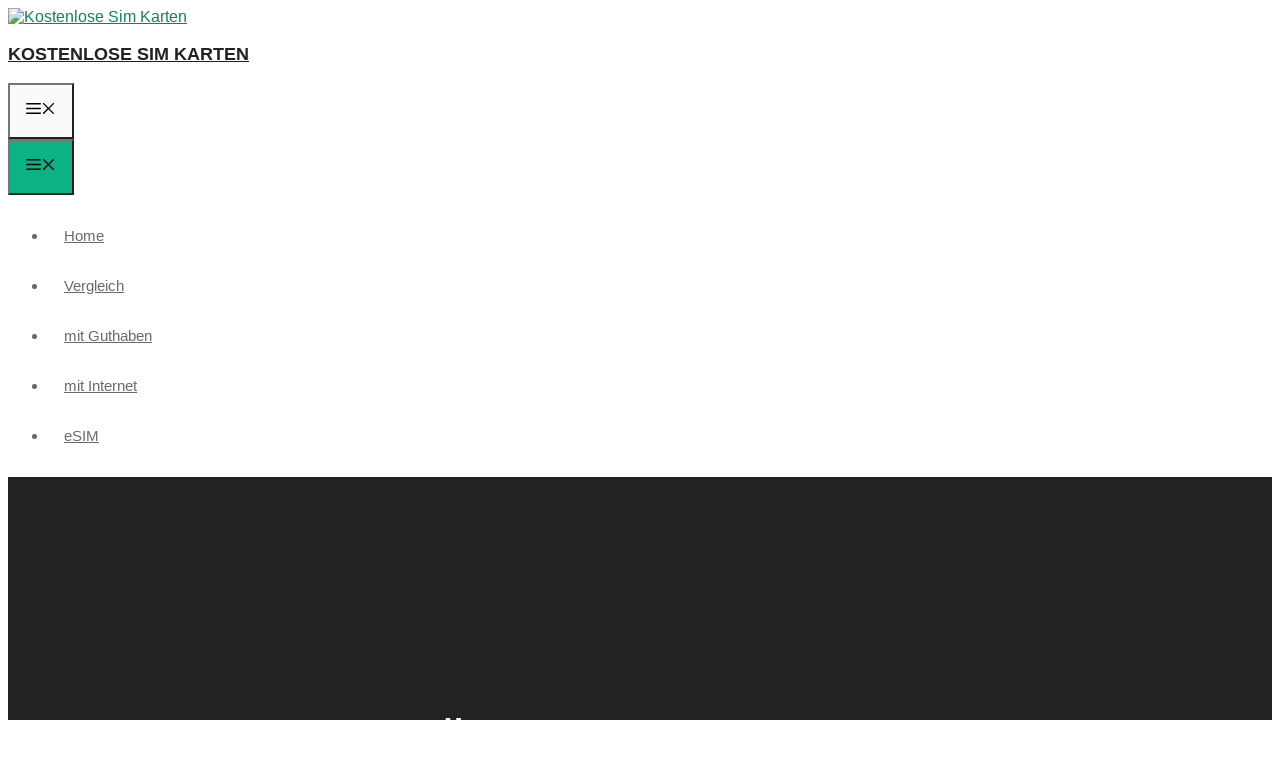

--- FILE ---
content_type: text/html
request_url: https://kostenlose-sim.net/ueber-unsere-seite/
body_size: 29473
content:
<!DOCTYPE html><html lang="de" prefix="og: https://ogp.me/ns#"><head><meta charset="UTF-8"> <script defer src="[data-uri]"></script> <meta name="viewport" content="width=device-width, initial-scale=1"><title>Über unsere Seite - Kostenlose Sim Karten</title><meta name="robots" content="follow, index, max-snippet:-1, max-video-preview:-1, max-image-preview:large"/><link rel="canonical" href="https://kostenlose-sim.net/ueber-unsere-seite/" /><meta property="og:locale" content="de_DE" /><meta property="og:type" content="article" /><meta property="og:title" content="Über unsere Seite - Kostenlose Sim Karten" /><meta property="og:description" content="Eine Webseite über kostenlose Sim Karten hört sich an wie ein Paradies für Schnäppchenjäger und ... &lt;a title=&quot;Über unsere Seite&quot; class=&quot;read-more&quot; href=&quot;https://kostenlose-sim.net/ueber-unsere-seite/&quot; aria-label=&quot;Mehr Informationen über Über unsere Seite&quot;&gt;Weiterlesen ...&lt;/a&gt;" /><meta property="og:url" content="https://kostenlose-sim.net/ueber-unsere-seite/" /><meta property="og:site_name" content="Kostenlose Sim Karten" /><meta property="og:image" content="https://kostenlose-sim.net/wp-content/uploads/2024/05/handy-sim-gratis.jpg" /><meta property="og:image:secure_url" content="https://kostenlose-sim.net/wp-content/uploads/2024/05/handy-sim-gratis.jpg" /><meta property="og:image:width" content="1024" /><meta property="og:image:height" content="1024" /><meta property="og:image:alt" content="Über unsere Seite" /><meta property="og:image:type" content="image/jpeg" /><meta property="article:published_time" content="2024-05-02T14:02:00+00:00" /><meta name="twitter:card" content="summary_large_image" /><meta name="twitter:title" content="Über unsere Seite - Kostenlose Sim Karten" /><meta name="twitter:description" content="Eine Webseite über kostenlose Sim Karten hört sich an wie ein Paradies für Schnäppchenjäger und ... &lt;a title=&quot;Über unsere Seite&quot; class=&quot;read-more&quot; href=&quot;https://kostenlose-sim.net/ueber-unsere-seite/&quot; aria-label=&quot;Mehr Informationen über Über unsere Seite&quot;&gt;Weiterlesen ...&lt;/a&gt;" /><meta name="twitter:image" content="https://kostenlose-sim.net/wp-content/uploads/2024/05/handy-sim-gratis.jpg" /><meta name="twitter:label1" content="Lesedauer" /><meta name="twitter:data1" content="2 Minuten" /> <script type="application/ld+json" class="rank-math-schema">{"@context":"https://schema.org","@graph":[{"@type":["Person","Organization"],"@id":"https://kostenlose-sim.net/#person","name":"Kostenlose Sim Karten","logo":{"@type":"ImageObject","@id":"https://kostenlose-sim.net/#logo","url":"https://kostenlose-sim.net/wp-content/uploads/2024/01/sim-karten-1.png","contentUrl":"https://kostenlose-sim.net/wp-content/uploads/2024/01/sim-karten-1.png","caption":"Kostenlose Sim Karten","inLanguage":"de","width":"512","height":"512"},"image":{"@type":"ImageObject","@id":"https://kostenlose-sim.net/#logo","url":"https://kostenlose-sim.net/wp-content/uploads/2024/01/sim-karten-1.png","contentUrl":"https://kostenlose-sim.net/wp-content/uploads/2024/01/sim-karten-1.png","caption":"Kostenlose Sim Karten","inLanguage":"de","width":"512","height":"512"}},{"@type":"WebSite","@id":"https://kostenlose-sim.net/#website","url":"https://kostenlose-sim.net","name":"Kostenlose Sim Karten","publisher":{"@id":"https://kostenlose-sim.net/#person"},"inLanguage":"de"},{"@type":"ImageObject","@id":"https://kostenlose-sim.net/wp-content/uploads/2024/05/handy-sim-gratis.jpg","url":"https://kostenlose-sim.net/wp-content/uploads/2024/05/handy-sim-gratis.jpg","width":"200","height":"200","inLanguage":"de"},{"@type":"BreadcrumbList","@id":"https://kostenlose-sim.net/ueber-unsere-seite/#breadcrumb","itemListElement":[{"@type":"ListItem","position":"1","item":{"@id":"https://kostenlose-sim.net","name":"Startseite"}},{"@type":"ListItem","position":"2","item":{"@id":"https://kostenlose-sim.net/ueber-unsere-seite/","name":"\u00dcber unsere Seite"}}]},{"@type":"WebPage","@id":"https://kostenlose-sim.net/ueber-unsere-seite/#webpage","url":"https://kostenlose-sim.net/ueber-unsere-seite/","name":"\u00dcber unsere Seite - Kostenlose Sim Karten","datePublished":"2024-05-02T14:02:00+00:00","dateModified":"2024-05-02T14:02:00+00:00","isPartOf":{"@id":"https://kostenlose-sim.net/#website"},"primaryImageOfPage":{"@id":"https://kostenlose-sim.net/wp-content/uploads/2024/05/handy-sim-gratis.jpg"},"inLanguage":"de","breadcrumb":{"@id":"https://kostenlose-sim.net/ueber-unsere-seite/#breadcrumb"}},{"@type":"Person","@id":"https://kostenlose-sim.net/author/herrschmidt/","name":"Team Sim-Karte","url":"https://kostenlose-sim.net/author/herrschmidt/","image":{"@type":"ImageObject","@id":"https://secure.gravatar.com/avatar/287b45d00c36f3e51790d8e500f4817404312f1ee9990e2eadeda4824a6fdb06?s=96&amp;d=mm&amp;r=g","url":"https://secure.gravatar.com/avatar/287b45d00c36f3e51790d8e500f4817404312f1ee9990e2eadeda4824a6fdb06?s=96&amp;d=mm&amp;r=g","caption":"Team Sim-Karte","inLanguage":"de"},"sameAs":["https://kostenlose-sim.net"]},{"@type":"Article","headline":"\u00dcber unsere Seite - Kostenlose Sim Karten","datePublished":"2024-05-02T14:02:00+00:00","dateModified":"2024-05-02T14:02:00+00:00","author":{"@id":"https://kostenlose-sim.net/author/herrschmidt/","name":"Team Sim-Karte"},"publisher":{"@id":"https://kostenlose-sim.net/#person"},"description":"Eine Webseite \u00fcber kostenlose Sim Karten h\u00f6rt sich an wie ein Paradies f\u00fcr Schn\u00e4ppchenj\u00e4ger und ja, ich muss zugeben, ich mag es, wenn ich an einer Stelle sparen kann oder weniger ausgeben muss. Ein gewisser Spa\u00df an Deals und m\u00f6glichst billigen Angebote steckt daher auch in dieser Webseite und nat\u00fcrlich sind es oft Schn\u00e4ppchenj\u00e4ger, die sich freuen, wenn sie auf die eine oder andere kostenlose Sim aufmerksam gemacht werden.","name":"\u00dcber unsere Seite - Kostenlose Sim Karten","@id":"https://kostenlose-sim.net/ueber-unsere-seite/#richSnippet","isPartOf":{"@id":"https://kostenlose-sim.net/ueber-unsere-seite/#webpage"},"image":{"@id":"https://kostenlose-sim.net/wp-content/uploads/2024/05/handy-sim-gratis.jpg"},"inLanguage":"de","mainEntityOfPage":{"@id":"https://kostenlose-sim.net/ueber-unsere-seite/#webpage"}}]}</script> <link rel="alternate" type="application/rss+xml" title="Kostenlose Sim Karten &raquo; Feed" href="https://kostenlose-sim.net/feed/" /><link rel="alternate" type="application/rss+xml" title="Kostenlose Sim Karten &raquo; Kommentar-Feed" href="https://kostenlose-sim.net/comments/feed/" /><style>[consent-id]:not(.rcb-content-blocker):not([consent-transaction-complete]):not([consent-visual-use-parent^="children:"]):not([consent-confirm]){opacity:0!important;}
.rcb-content-blocker+.rcb-content-blocker-children-fallback~*{display:none!important;}</style><script src='//kostenlose-sim.net/wp-content/cache/wpfc-minified/lobd3m4h/bumsb.js' type="text/javascript"></script>
<!-- <script data-cfasync="false" src="https://kostenlose-sim.net/wp-content/14f9e5c20166970c1c2aa362b6cab58b/dist/772455367.js?ver=975c5defe73b4b2fde03afbaa384a541" id="real-cookie-banner-vendor-real-cookie-banner-banner-js"></script> --> <script type="application/json" data-skip-lazy-load="js-extra" data-skip-moving="true" data-no-defer nitro-exclude data-alt-type="application/ld+json" data-dont-merge data-wpmeteor-nooptimize="true" data-cfasync="false" id="ae21c6279f3098894fca3203b0d2d80571-js-extra">{"slug":"real-cookie-banner","textDomain":"real-cookie-banner","version":"5.2.9","restUrl":"https:\/\/kostenlose-sim.net\/wp-json\/real-cookie-banner\/v1\/","restNamespace":"real-cookie-banner\/v1","restPathObfuscateOffset":"740d9722fe9d797f","restRoot":"https:\/\/kostenlose-sim.net\/wp-json\/","restQuery":{"_v":"5.2.9","_locale":"user"},"restNonce":"4bb0eb81c7","restRecreateNonceEndpoint":"https:\/\/kostenlose-sim.net\/wp-admin\/admin-ajax.php?action=rest-nonce","publicUrl":"https:\/\/kostenlose-sim.net\/wp-content\/plugins\/real-cookie-banner\/public\/","chunkFolder":"dist","chunksLanguageFolder":"https:\/\/kostenlose-sim.net\/wp-content\/languages\/mo-cache\/real-cookie-banner\/","chunks":{"chunk-config-tab-blocker.lite.js":["de_DE-83d48f038e1cf6148175589160cda67e","de_DE-e5c2f3318cd06f18a058318f5795a54b","de_DE-76129424d1eb6744d17357561a128725","de_DE-d3d8ada331df664d13fa407b77bc690b"],"chunk-config-tab-blocker.pro.js":["de_DE-ddf5ae983675e7b6eec2afc2d53654a2","de_DE-487d95eea292aab22c80aa3ae9be41f0","de_DE-ab0e642081d4d0d660276c9cebfe9f5d","de_DE-0f5f6074a855fa677e6086b82145bd50"],"chunk-config-tab-consent.lite.js":["de_DE-3823d7521a3fc2857511061e0d660408"],"chunk-config-tab-consent.pro.js":["de_DE-9cb9ecf8c1e8ce14036b5f3a5e19f098"],"chunk-config-tab-cookies.lite.js":["de_DE-1a51b37d0ef409906245c7ed80d76040","de_DE-e5c2f3318cd06f18a058318f5795a54b","de_DE-76129424d1eb6744d17357561a128725"],"chunk-config-tab-cookies.pro.js":["de_DE-572ee75deed92e7a74abba4b86604687","de_DE-487d95eea292aab22c80aa3ae9be41f0","de_DE-ab0e642081d4d0d660276c9cebfe9f5d"],"chunk-config-tab-dashboard.lite.js":["de_DE-f843c51245ecd2b389746275b3da66b6"],"chunk-config-tab-dashboard.pro.js":["de_DE-ae5ae8f925f0409361cfe395645ac077"],"chunk-config-tab-import.lite.js":["de_DE-66df94240f04843e5a208823e466a850"],"chunk-config-tab-import.pro.js":["de_DE-e5fee6b51986d4ff7a051d6f6a7b076a"],"chunk-config-tab-licensing.lite.js":["de_DE-e01f803e4093b19d6787901b9591b5a6"],"chunk-config-tab-licensing.pro.js":["de_DE-4918ea9704f47c2055904e4104d4ffba"],"chunk-config-tab-scanner.lite.js":["de_DE-b10b39f1099ef599835c729334e38429"],"chunk-config-tab-scanner.pro.js":["de_DE-752a1502ab4f0bebfa2ad50c68ef571f"],"chunk-config-tab-settings.lite.js":["de_DE-37978e0b06b4eb18b16164a2d9c93a2c"],"chunk-config-tab-settings.pro.js":["de_DE-e59d3dcc762e276255c8989fbd1f80e3"],"chunk-config-tab-tcf.lite.js":["de_DE-4f658bdbf0aa370053460bc9e3cd1f69","de_DE-e5c2f3318cd06f18a058318f5795a54b","de_DE-d3d8ada331df664d13fa407b77bc690b"],"chunk-config-tab-tcf.pro.js":["de_DE-e1e83d5b8a28f1f91f63b9de2a8b181a","de_DE-487d95eea292aab22c80aa3ae9be41f0","de_DE-0f5f6074a855fa677e6086b82145bd50"]},"others":{"customizeValuesBanner":"{\"layout\":{\"type\":\"dialog\",\"maxHeightEnabled\":false,\"maxHeight\":740,\"dialogMaxWidth\":530,\"dialogPosition\":\"middleCenter\",\"dialogMargin\":[0,0,0,0],\"bannerPosition\":\"bottom\",\"bannerMaxWidth\":1024,\"dialogBorderRadius\":3,\"borderRadius\":5,\"animationIn\":\"slideInUp\",\"animationInDuration\":500,\"animationInOnlyMobile\":true,\"animationOut\":\"none\",\"animationOutDuration\":500,\"animationOutOnlyMobile\":true,\"overlay\":true,\"overlayBg\":\"#000000\",\"overlayBgAlpha\":50,\"overlayBlur\":2},\"decision\":{\"acceptAll\":\"button\",\"acceptEssentials\":\"button\",\"showCloseIcon\":false,\"acceptIndividual\":\"link\",\"buttonOrder\":\"all,essential,save,individual\",\"showGroups\":false,\"groupsFirstView\":false,\"saveButton\":\"always\"},\"design\":{\"bg\":\"#ffffff\",\"textAlign\":\"center\",\"linkTextDecoration\":\"underline\",\"borderWidth\":0,\"borderColor\":\"#ffffff\",\"fontSize\":13,\"fontColor\":\"#2b2b2b\",\"fontInheritFamily\":true,\"fontFamily\":\"Arial, Helvetica, sans-serif\",\"fontWeight\":\"normal\",\"boxShadowEnabled\":true,\"boxShadowOffsetX\":0,\"boxShadowOffsetY\":5,\"boxShadowBlurRadius\":13,\"boxShadowSpreadRadius\":0,\"boxShadowColor\":\"#000000\",\"boxShadowColorAlpha\":20},\"headerDesign\":{\"inheritBg\":true,\"bg\":\"#f4f4f4\",\"inheritTextAlign\":true,\"textAlign\":\"center\",\"padding\":[17,20,15,20],\"logo\":\"\",\"logoRetina\":\"\",\"logoMaxHeight\":40,\"logoPosition\":\"left\",\"logoMargin\":[5,15,5,15],\"fontSize\":20,\"fontColor\":\"#2b2b2b\",\"fontInheritFamily\":true,\"fontFamily\":\"Arial, Helvetica, sans-serif\",\"fontWeight\":\"normal\",\"borderWidth\":1,\"borderColor\":\"#efefef\"},\"bodyDesign\":{\"padding\":[15,20,5,20],\"descriptionInheritFontSize\":true,\"descriptionFontSize\":13,\"dottedGroupsInheritFontSize\":true,\"dottedGroupsFontSize\":13,\"dottedGroupsBulletColor\":\"#15779b\",\"teachingsInheritTextAlign\":true,\"teachingsTextAlign\":\"center\",\"teachingsSeparatorActive\":true,\"teachingsSeparatorWidth\":50,\"teachingsSeparatorHeight\":1,\"teachingsSeparatorColor\":\"#15779b\",\"teachingsInheritFontSize\":false,\"teachingsFontSize\":12,\"teachingsInheritFontColor\":false,\"teachingsFontColor\":\"#757575\",\"accordionMargin\":[10,0,5,0],\"accordionPadding\":[5,10,5,10],\"accordionArrowType\":\"outlined\",\"accordionArrowColor\":\"#15779b\",\"accordionBg\":\"#ffffff\",\"accordionActiveBg\":\"#f9f9f9\",\"accordionHoverBg\":\"#efefef\",\"accordionBorderWidth\":1,\"accordionBorderColor\":\"#efefef\",\"accordionTitleFontSize\":12,\"accordionTitleFontColor\":\"#2b2b2b\",\"accordionTitleFontWeight\":\"normal\",\"accordionDescriptionMargin\":[5,0,0,0],\"accordionDescriptionFontSize\":12,\"accordionDescriptionFontColor\":\"#757575\",\"accordionDescriptionFontWeight\":\"normal\",\"acceptAllOneRowLayout\":false,\"acceptAllPadding\":[10,10,10,10],\"acceptAllBg\":\"#15779b\",\"acceptAllTextAlign\":\"center\",\"acceptAllFontSize\":18,\"acceptAllFontColor\":\"#ffffff\",\"acceptAllFontWeight\":\"normal\",\"acceptAllBorderWidth\":0,\"acceptAllBorderColor\":\"#000000\",\"acceptAllHoverBg\":\"#11607d\",\"acceptAllHoverFontColor\":\"#ffffff\",\"acceptAllHoverBorderColor\":\"#000000\",\"acceptEssentialsUseAcceptAll\":true,\"acceptEssentialsButtonType\":\"\",\"acceptEssentialsPadding\":[10,10,10,10],\"acceptEssentialsBg\":\"#efefef\",\"acceptEssentialsTextAlign\":\"center\",\"acceptEssentialsFontSize\":18,\"acceptEssentialsFontColor\":\"#0a0a0a\",\"acceptEssentialsFontWeight\":\"normal\",\"acceptEssentialsBorderWidth\":0,\"acceptEssentialsBorderColor\":\"#000000\",\"acceptEssentialsHoverBg\":\"#e8e8e8\",\"acceptEssentialsHoverFontColor\":\"#000000\",\"acceptEssentialsHoverBorderColor\":\"#000000\",\"acceptIndividualPadding\":[5,5,5,5],\"acceptIndividualBg\":\"#ffffff\",\"acceptIndividualTextAlign\":\"center\",\"acceptIndividualFontSize\":16,\"acceptIndividualFontColor\":\"#15779b\",\"acceptIndividualFontWeight\":\"normal\",\"acceptIndividualBorderWidth\":0,\"acceptIndividualBorderColor\":\"#000000\",\"acceptIndividualHoverBg\":\"#ffffff\",\"acceptIndividualHoverFontColor\":\"#11607d\",\"acceptIndividualHoverBorderColor\":\"#000000\"},\"footerDesign\":{\"poweredByLink\":true,\"inheritBg\":false,\"bg\":\"#fcfcfc\",\"inheritTextAlign\":true,\"textAlign\":\"center\",\"padding\":[10,20,15,20],\"fontSize\":14,\"fontColor\":\"#757474\",\"fontInheritFamily\":true,\"fontFamily\":\"Arial, Helvetica, sans-serif\",\"fontWeight\":\"normal\",\"hoverFontColor\":\"#2b2b2b\",\"borderWidth\":1,\"borderColor\":\"#efefef\",\"languageSwitcher\":\"flags\"},\"texts\":{\"headline\":\"Privatsph\\u00e4re-Einstellungen\",\"description\":\"Wir verwenden Cookies und \\u00e4hnliche Technologien auf unserer Website und verarbeiten personenbezogene Daten von dir (z.B. IP-Adresse), um z.B. Inhalte und Anzeigen zu personalisieren, Medien von Drittanbietern einzubinden oder Zugriffe auf unsere Website zu analysieren. Die Datenverarbeitung kann auch erst in Folge gesetzter Cookies stattfinden. Wir teilen diese Daten mit Dritten, die wir in den Privatsph\\u00e4re-Einstellungen benennen.<br \\\/><br \\\/>Die Datenverarbeitung kann mit deiner Einwilligung oder auf Basis eines berechtigten Interesses erfolgen, dem du in den Privatsph\\u00e4re-Einstellungen widersprechen kannst. Du hast das Recht, nicht einzuwilligen und deine Einwilligung zu einem sp\\u00e4teren Zeitpunkt zu \\u00e4ndern oder zu widerrufen. Weitere Informationen zur Verwendung deiner Daten findest du in unserer {{privacyPolicy}}Datenschutzerkl\\u00e4rung{{\\\/privacyPolicy}}.\",\"acceptAll\":\"Alle akzeptieren\",\"acceptEssentials\":\"Weiter ohne Einwilligung\",\"acceptIndividual\":\"Privatsph\\u00e4re-Einstellungen individuell festlegen\",\"poweredBy\":\"0\",\"dataProcessingInUnsafeCountries\":\"Einige Services verarbeiten personenbezogene Daten in unsicheren Drittl\\u00e4ndern. Indem du in die Nutzung dieser Services einwilligst, erkl\\u00e4rst du dich auch mit der Verarbeitung deiner Daten in diesen unsicheren Drittl\\u00e4ndern gem\\u00e4\\u00df {{legalBasis}} einverstanden. Dies birgt das Risiko, dass deine Daten von Beh\\u00f6rden zu Kontroll- und \\u00dcberwachungszwecken verarbeitet werden, m\\u00f6glicherweise ohne die M\\u00f6glichkeit eines Rechtsbehelfs.\",\"ageNoticeBanner\":\"Du bist unter {{minAge}} Jahre alt? Dann kannst du nicht in optionale Services einwilligen. Du kannst deine Eltern oder Erziehungsberechtigten bitten, mit dir in diese Services einzuwilligen.\",\"ageNoticeBlocker\":\"Du bist unter {{minAge}} Jahre alt? Leider darfst du in diesen Service nicht selbst einwilligen, um diese Inhalte zu sehen. Bitte deine Eltern oder Erziehungsberechtigten, in den Service mit dir einzuwilligen!\",\"listServicesNotice\":\"Wenn du alle Services akzeptierst, erlaubst du, dass {{services}} geladen werden. Diese sind nach ihrem Zweck in Gruppen {{serviceGroups}} unterteilt (Zugeh\\u00f6rigkeit durch hochgestellte Zahlen gekennzeichnet).\",\"listServicesLegitimateInterestNotice\":\"Au\\u00dferdem werden {{services}} auf der Grundlage eines berechtigten Interesses geladen.\",\"consentForwardingExternalHosts\":\"Deine Einwilligung gilt auch auf {{websites}}.\",\"blockerHeadline\":\"{{name}} aufgrund von Privatsph\\u00e4re-Einstellungen blockiert\",\"blockerLinkShowMissing\":\"Zeige alle Services, in die du noch einwilligen musst\",\"blockerLoadButton\":\"Services akzeptieren und Inhalte laden\",\"blockerAcceptInfo\":\"Wenn du die blockierten Inhalte l\\u00e4dst, werden deine Datenschutzeinstellungen angepasst. Inhalte aus diesem Service werden in Zukunft nicht mehr blockiert.\",\"stickyHistory\":\"Historie der Privatsph\\u00e4re-Einstellungen\",\"stickyRevoke\":\"Einwilligungen widerrufen\",\"stickyRevokeSuccessMessage\":\"Du hast die Einwilligung f\\u00fcr Services mit dessen Cookies und Verarbeitung personenbezogener Daten erfolgreich widerrufen. Die Seite wird jetzt neu geladen!\",\"stickyChange\":\"Privatsph\\u00e4re-Einstellungen \\u00e4ndern\"},\"individualLayout\":{\"inheritDialogMaxWidth\":false,\"dialogMaxWidth\":970,\"inheritBannerMaxWidth\":true,\"bannerMaxWidth\":1980,\"descriptionTextAlign\":\"left\"},\"group\":{\"checkboxBg\":\"#f0f0f0\",\"checkboxBorderWidth\":1,\"checkboxBorderColor\":\"#d2d2d2\",\"checkboxActiveColor\":\"#ffffff\",\"checkboxActiveBg\":\"#15779b\",\"checkboxActiveBorderColor\":\"#11607d\",\"groupInheritBg\":true,\"groupBg\":\"#f4f4f4\",\"groupPadding\":[15,15,15,15],\"groupSpacing\":10,\"groupBorderRadius\":5,\"groupBorderWidth\":1,\"groupBorderColor\":\"#f4f4f4\",\"headlineFontSize\":16,\"headlineFontWeight\":\"normal\",\"headlineFontColor\":\"#2b2b2b\",\"descriptionFontSize\":14,\"descriptionFontColor\":\"#757575\",\"linkColor\":\"#757575\",\"linkHoverColor\":\"#2b2b2b\",\"detailsHideLessRelevant\":true},\"saveButton\":{\"useAcceptAll\":true,\"type\":\"button\",\"padding\":[10,10,10,10],\"bg\":\"#efefef\",\"textAlign\":\"center\",\"fontSize\":18,\"fontColor\":\"#0a0a0a\",\"fontWeight\":\"normal\",\"borderWidth\":0,\"borderColor\":\"#000000\",\"hoverBg\":\"#e8e8e8\",\"hoverFontColor\":\"#000000\",\"hoverBorderColor\":\"#000000\"},\"individualTexts\":{\"headline\":\"Individuelle Privatsph\\u00e4re-Einstellungen\",\"description\":\"Wir verwenden Cookies und \\u00e4hnliche Technologien auf unserer Website und verarbeiten personenbezogene Daten von dir (z.B. IP-Adresse), um z.B. Inhalte und Anzeigen zu personalisieren, Medien von Drittanbietern einzubinden oder Zugriffe auf unsere Website zu analysieren. Die Datenverarbeitung kann auch erst in Folge gesetzter Cookies stattfinden. Wir teilen diese Daten mit Dritten, die wir in den Privatsph\\u00e4re-Einstellungen benennen.<br \\\/><br \\\/>Die Datenverarbeitung kann mit deiner Einwilligung oder auf Basis eines berechtigten Interesses erfolgen, dem du in den Privatsph\\u00e4re-Einstellungen widersprechen kannst. Du hast das Recht, nicht einzuwilligen und deine Einwilligung zu einem sp\\u00e4teren Zeitpunkt zu \\u00e4ndern oder zu widerrufen. Weitere Informationen zur Verwendung deiner Daten findest du in unserer {{privacyPolicy}}Datenschutzerkl\\u00e4rung{{\\\/privacyPolicy}}.<br \\\/><br \\\/>Im Folgenden findest du eine \\u00dcbersicht \\u00fcber alle Services, die von dieser Website genutzt werden. Du kannst dir detaillierte Informationen zu jedem Service ansehen und ihm einzeln zustimmen oder von deinem Widerspruchsrecht Gebrauch machen.\",\"save\":\"Individuelle Auswahlen speichern\",\"showMore\":\"Service-Informationen anzeigen\",\"hideMore\":\"Service-Informationen ausblenden\",\"postamble\":\"\"},\"mobile\":{\"enabled\":true,\"maxHeight\":400,\"hideHeader\":false,\"alignment\":\"bottom\",\"scalePercent\":90,\"scalePercentVertical\":-50},\"sticky\":{\"enabled\":false,\"animationsEnabled\":true,\"alignment\":\"left\",\"bubbleBorderRadius\":50,\"icon\":\"fingerprint\",\"iconCustom\":\"\",\"iconCustomRetina\":\"\",\"iconSize\":30,\"iconColor\":\"#ffffff\",\"bubbleMargin\":[10,20,20,20],\"bubblePadding\":15,\"bubbleBg\":\"#15779b\",\"bubbleBorderWidth\":0,\"bubbleBorderColor\":\"#10556f\",\"boxShadowEnabled\":true,\"boxShadowOffsetX\":0,\"boxShadowOffsetY\":2,\"boxShadowBlurRadius\":5,\"boxShadowSpreadRadius\":1,\"boxShadowColor\":\"#105b77\",\"boxShadowColorAlpha\":40,\"bubbleHoverBg\":\"#ffffff\",\"bubbleHoverBorderColor\":\"#000000\",\"hoverIconColor\":\"#000000\",\"hoverIconCustom\":\"\",\"hoverIconCustomRetina\":\"\",\"menuFontSize\":16,\"menuBorderRadius\":5,\"menuItemSpacing\":10,\"menuItemPadding\":[5,10,5,10]},\"customCss\":{\"css\":\"\",\"antiAdBlocker\":\"y\"}}","isPro":false,"showProHints":false,"proUrl":"https:\/\/devowl.io\/de\/go\/real-cookie-banner?source=rcb-lite","showLiteNotice":true,"frontend":{"groups":"[{\"id\":7,\"name\":\"Essenziell\",\"slug\":\"essenziell\",\"description\":\"Essenzielle Services sind f\\u00fcr die grundlegende Funktionalit\\u00e4t der Website erforderlich. Sie enthalten nur technisch notwendige Services. Diesen Services kann nicht widersprochen werden.\",\"isEssential\":true,\"isDefault\":true,\"items\":[{\"id\":979,\"name\":\"Real Cookie Banner\",\"purpose\":\"Real Cookie Banner bittet Website-Besucher um die Einwilligung zum Setzen von Cookies und zur Verarbeitung personenbezogener Daten. Dazu wird jedem Website-Besucher eine UUID (pseudonyme Identifikation des Nutzers) zugewiesen, die bis zum Ablauf des Cookies zur Speicherung der Einwilligung g\\u00fcltig ist. Cookies werden dazu verwendet, um zu testen, ob Cookies gesetzt werden k\\u00f6nnen, um Referenz auf die dokumentierte Einwilligung zu speichern, um zu speichern, in welche Services aus welchen Service-Gruppen der Besucher eingewilligt hat, und, falls Einwilligung nach dem Transparency & Consent Framework (TCF) eingeholt werden, um die Einwilligungen in TCF Partner, Zwecke, besondere Zwecke, Funktionen und besondere Funktionen zu speichern. Im Rahmen der Darlegungspflicht nach DSGVO wird die erhobene Einwilligung vollumf\\u00e4nglich dokumentiert. Dazu z\\u00e4hlt neben den Services und Service-Gruppen, in welche der Besucher eingewilligt hat, und falls Einwilligung nach dem TCF Standard eingeholt werden, in welche TCF Partner, Zwecke und Funktionen der Besucher eingewilligt hat, alle Einstellungen des Cookie Banners zum Zeitpunkt der Einwilligung als auch die technischen Umst\\u00e4nde (z.B. Gr\\u00f6\\u00dfe des Sichtbereichs bei der Einwilligung) und die Nutzerinteraktionen (z.B. Klick auf Buttons), die zur Einwilligung gef\\u00fchrt haben. Die Einwilligung wird pro Sprache einmal erhoben.\",\"providerContact\":{\"phone\":\"\",\"email\":\"\",\"link\":\"\"},\"isProviderCurrentWebsite\":true,\"provider\":\"\",\"uniqueName\":\"\",\"isEmbeddingOnlyExternalResources\":false,\"legalBasis\":\"legal-requirement\",\"dataProcessingInCountries\":[],\"dataProcessingInCountriesSpecialTreatments\":[],\"technicalDefinitions\":[{\"type\":\"http\",\"name\":\"real_cookie_banner*\",\"host\":\".kostenlose-sim.net\",\"duration\":365,\"durationUnit\":\"d\",\"isSessionDuration\":false,\"purpose\":\"Eindeutiger Identifikator f\\u00fcr die Einwilligung, aber nicht f\\u00fcr den Website-Besucher. Revisionshash f\\u00fcr die Einstellungen des Cookie-Banners (Texte, Farben, Funktionen, Servicegruppen, Dienste, Content Blocker usw.). IDs f\\u00fcr eingewilligte Services und Service-Gruppen.\"},{\"type\":\"http\",\"name\":\"real_cookie_banner*-tcf\",\"host\":\".kostenlose-sim.net\",\"duration\":365,\"durationUnit\":\"d\",\"isSessionDuration\":false,\"purpose\":\"Im Rahmen von TCF gesammelte Einwilligungen, die im TC-String-Format gespeichert werden, einschlie\\u00dflich TCF-Vendoren, -Zwecke, -Sonderzwecke, -Funktionen und -Sonderfunktionen.\"},{\"type\":\"http\",\"name\":\"real_cookie_banner*-gcm\",\"host\":\".kostenlose-sim.net\",\"duration\":365,\"durationUnit\":\"d\",\"isSessionDuration\":false,\"purpose\":\"Die im Google Consent Mode gesammelten Einwilligungen in die verschiedenen Einwilligungstypen (Zwecke) werden f\\u00fcr alle mit dem Google Consent Mode kompatiblen Services gespeichert.\"},{\"type\":\"http\",\"name\":\"real_cookie_banner-test\",\"host\":\".kostenlose-sim.net\",\"duration\":365,\"durationUnit\":\"d\",\"isSessionDuration\":false,\"purpose\":\"Cookie, der gesetzt wurde, um die Funktionalit\\u00e4t von HTTP-Cookies zu testen. Wird sofort nach dem Test gel\\u00f6scht.\"},{\"type\":\"local\",\"name\":\"real_cookie_banner*\",\"host\":\"https:\\\/\\\/kostenlose-sim.net\",\"duration\":1,\"durationUnit\":\"d\",\"isSessionDuration\":false,\"purpose\":\"Eindeutiger Identifikator f\\u00fcr die Einwilligung, aber nicht f\\u00fcr den Website-Besucher. Revisionshash f\\u00fcr die Einstellungen des Cookie-Banners (Texte, Farben, Funktionen, Service-Gruppen, Services, Content Blocker usw.). IDs f\\u00fcr eingewilligte Services und Service-Gruppen. Wird nur solange gespeichert, bis die Einwilligung auf dem Website-Server dokumentiert ist.\"},{\"type\":\"local\",\"name\":\"real_cookie_banner*-tcf\",\"host\":\"https:\\\/\\\/kostenlose-sim.net\",\"duration\":1,\"durationUnit\":\"d\",\"isSessionDuration\":false,\"purpose\":\"Im Rahmen von TCF gesammelte Einwilligungen werden im TC-String-Format gespeichert, einschlie\\u00dflich TCF Vendoren, Zwecke, besondere Zwecke, Funktionen und besondere Funktionen. Wird nur solange gespeichert, bis die Einwilligung auf dem Website-Server dokumentiert ist.\"},{\"type\":\"local\",\"name\":\"real_cookie_banner*-gcm\",\"host\":\"https:\\\/\\\/kostenlose-sim.net\",\"duration\":1,\"durationUnit\":\"d\",\"isSessionDuration\":false,\"purpose\":\"Im Rahmen des Google Consent Mode erfasste Einwilligungen werden f\\u00fcr alle mit dem Google Consent Mode kompatiblen Services in Einwilligungstypen (Zwecke) gespeichert. Wird nur solange gespeichert, bis die Einwilligung auf dem Website-Server dokumentiert ist.\"},{\"type\":\"local\",\"name\":\"real_cookie_banner-consent-queue*\",\"host\":\"https:\\\/\\\/kostenlose-sim.net\",\"duration\":1,\"durationUnit\":\"d\",\"isSessionDuration\":false,\"purpose\":\"Lokale Zwischenspeicherung (Caching) der Auswahl im Cookie-Banner, bis der Server die Einwilligung dokumentiert; Dokumentation periodisch oder bei Seitenwechseln versucht, wenn der Server nicht verf\\u00fcgbar oder \\u00fcberlastet ist.\"}],\"codeDynamics\":[],\"providerPrivacyPolicyUrl\":\"\",\"providerLegalNoticeUrl\":\"\",\"tagManagerOptInEventName\":\"\",\"tagManagerOptOutEventName\":\"\",\"googleConsentModeConsentTypes\":[],\"executePriority\":10,\"codeOptIn\":\"\",\"executeCodeOptInWhenNoTagManagerConsentIsGiven\":false,\"codeOptOut\":\"\",\"executeCodeOptOutWhenNoTagManagerConsentIsGiven\":false,\"deleteTechnicalDefinitionsAfterOptOut\":false,\"codeOnPageLoad\":\"\",\"presetId\":\"real-cookie-banner\"}]}]","links":[{"id":977,"label":"Datenschutzerkl\u00e4rung","pageType":"privacyPolicy","isExternalUrl":false,"pageId":3,"url":"https:\/\/kostenlose-sim.net\/datenschutz\/","hideCookieBanner":true,"isTargetBlank":true}],"websiteOperator":{"address":"","country":"DE","contactEmail":"base64-encoded:aW5mb0BhZG1hcmt0LmRl","contactPhone":"","contactFormUrl":false},"blocker":[],"languageSwitcher":[],"predefinedDataProcessingInSafeCountriesLists":{"GDPR":["AT","BE","BG","HR","CY","CZ","DK","EE","FI","FR","DE","GR","HU","IE","IS","IT","LI","LV","LT","LU","MT","NL","NO","PL","PT","RO","SK","SI","ES","SE"],"DSG":["CH"],"GDPR+DSG":[],"ADEQUACY_EU":["AD","AR","CA","FO","GG","IL","IM","JP","JE","NZ","KR","CH","GB","UY","US"],"ADEQUACY_CH":["DE","AD","AR","AT","BE","BG","CA","CY","HR","DK","ES","EE","FI","FR","GI","GR","GG","HU","IM","FO","IE","IS","IL","IT","JE","LV","LI","LT","LU","MT","MC","NO","NZ","NL","PL","PT","CZ","RO","GB","SK","SI","SE","UY","US"]},"decisionCookieName":"real_cookie_banner-v:3_blog:1_path:93760cf","revisionHash":"ea64047f655511635e89e34d2dcb3cce","territorialLegalBasis":["gdpr-eprivacy"],"setCookiesViaManager":"none","isRespectDoNotTrack":false,"failedConsentDocumentationHandling":"essentials","isAcceptAllForBots":true,"isDataProcessingInUnsafeCountries":false,"isAgeNotice":true,"ageNoticeAgeLimit":16,"isListServicesNotice":true,"isBannerLessConsent":false,"isTcf":false,"isGcm":false,"isGcmListPurposes":false,"hasLazyData":false},"anonymousContentUrl":"https:\/\/kostenlose-sim.net\/wp-content\/14f9e5c20166970c1c2aa362b6cab58b\/dist\/","anonymousHash":"14f9e5c20166970c1c2aa362b6cab58b","hasDynamicPreDecisions":false,"isLicensed":true,"isDevLicense":false,"multilingualSkipHTMLForTag":"","isCurrentlyInTranslationEditorPreview":false,"defaultLanguage":"","currentLanguage":"","activeLanguages":[],"context":"","iso3166OneAlpha2":{"AF":"Afghanistan","AL":"Albanien","DZ":"Algerien","AS":"Amerikanisch-Samoa","AD":"Andorra","AO":"Angola","AI":"Anguilla","AQ":"Antarktis","AG":"Antigua und Barbuda","AR":"Argentinien","AM":"Armenien","AW":"Aruba","AZ":"Aserbaidschan","AU":"Australien","BS":"Bahamas","BH":"Bahrain","BD":"Bangladesch","BB":"Barbados","BY":"Belarus","BE":"Belgien","BZ":"Belize","BJ":"Benin","BM":"Bermuda","BT":"Bhutan","BO":"Bolivien","BA":"Bosnien und Herzegowina","BW":"Botswana","BV":"Bouvetinsel","BR":"Brasilien","IO":"Britisches Territorium im Indischen Ozean","BN":"Brunei Darussalam","BG":"Bulgarien","BF":"Burkina Faso","BI":"Burundi","CL":"Chile","CN":"China","CK":"Cookinseln","CR":"Costa Rica","DE":"Deutschland","LA":"Die Laotische Demokratische Volksrepublik","DM":"Dominica","DO":"Dominikanische Republik","DJ":"Dschibuti","DK":"D\u00e4nemark","EC":"Ecuador","SV":"El Salvador","ER":"Eritrea","EE":"Estland","FK":"Falklandinseln (Malwinen)","FJ":"Fidschi","FI":"Finnland","FR":"Frankreich","GF":"Franz\u00f6sisch-Guayana","PF":"Franz\u00f6sisch-Polynesien","TF":"Franz\u00f6sische S\u00fcd- und Antarktisgebiete","FO":"F\u00e4r\u00f6er Inseln","FM":"F\u00f6derierte Staaten von Mikronesien","GA":"Gabun","GM":"Gambia","GE":"Georgien","GH":"Ghana","GI":"Gibraltar","GD":"Grenada","GR":"Griechenland","GL":"Gr\u00f6nland","GP":"Guadeloupe","GU":"Guam","GT":"Guatemala","GG":"Guernsey","GN":"Guinea","GW":"Guinea-Bissau","GY":"Guyana","HT":"Haiti","HM":"Heard und die McDonaldinseln","VA":"Heiliger Stuhl (Staat Vatikanstadt)","HN":"Honduras","HK":"Hong Kong","IN":"Indien","ID":"Indonesien","IQ":"Irak","IE":"Irland","IR":"Islamische Republik Iran","IS":"Island","IM":"Isle of Man","IL":"Israel","IT":"Italien","JM":"Jamaika","JP":"Japan","YE":"Jemen","JE":"Jersey","JO":"Jordanien","VG":"Jungferninseln, Britisch","VI":"Jungferninseln, U.S.","KY":"Kaimaninseln","KH":"Kambodscha","CM":"Kamerun","CA":"Kanada","CV":"Kap Verde","KZ":"Kasachstan","QA":"Katar","KE":"Kenia","KG":"Kirgisistan","KI":"Kiribati","UM":"Kleinere Inselbesitzungen der Vereinigten Staaten","CC":"Kokosinseln","CO":"Kolumbien","KM":"Komoren","CG":"Kongo","CD":"Kongo, Demokratische Republik","KR":"Korea","HR":"Kroatien","CU":"Kuba","KW":"Kuwait","LS":"Lesotho","LV":"Lettland","LB":"Libanon","LR":"Liberia","LY":"Libysch-Arabische Dschamahirija","LI":"Liechtenstein","LT":"Litauen","LU":"Luxemburg","MO":"Macao","MG":"Madagaskar","MW":"Malawi","MY":"Malaysia","MV":"Malediven","ML":"Mali","MT":"Malta","MA":"Marokko","MH":"Marshallinseln","MQ":"Martinique","MR":"Mauretanien","MU":"Mauritius","YT":"Mayotte","MK":"Mazedonien","MX":"Mexiko","MD":"Moldawien","MC":"Monaco","MN":"Mongolei","ME":"Montenegro","MS":"Montserrat","MZ":"Mosambik","MM":"Myanmar","NA":"Namibia","NR":"Nauru","NP":"Nepal","NC":"Neukaledonien","NZ":"Neuseeland","NI":"Nicaragua","NL":"Niederlande","AN":"Niederl\u00e4ndische Antillen","NE":"Niger","NG":"Nigeria","NU":"Niue","KP":"Nordkorea","NF":"Norfolkinsel","NO":"Norwegen","MP":"N\u00f6rdliche Marianen","OM":"Oman","PK":"Pakistan","PW":"Palau","PS":"Pal\u00e4stinensisches Gebiet, besetzt","PA":"Panama","PG":"Papua-Neuguinea","PY":"Paraguay","PE":"Peru","PH":"Philippinen","PN":"Pitcairn","PL":"Polen","PT":"Portugal","PR":"Puerto Rico","CI":"Republik C\u00f4te d'Ivoire","RW":"Ruanda","RO":"Rum\u00e4nien","RU":"Russische F\u00f6deration","RE":"R\u00e9union","BL":"Saint Barth\u00e9l\u00e9my","PM":"Saint Pierre und Miquelo","SB":"Salomonen","ZM":"Sambia","WS":"Samoa","SM":"San Marino","SH":"Sankt Helena","MF":"Sankt Martin","SA":"Saudi-Arabien","SE":"Schweden","CH":"Schweiz","SN":"Senegal","RS":"Serbien","SC":"Seychellen","SL":"Sierra Leone","ZW":"Simbabwe","SG":"Singapur","SK":"Slowakei","SI":"Slowenien","SO":"Somalia","ES":"Spanien","LK":"Sri Lanka","KN":"St. Kitts und Nevis","LC":"St. Lucia","VC":"St. Vincent und Grenadinen","SD":"Sudan","SR":"Surinam","SJ":"Svalbard und Jan Mayen","SZ":"Swasiland","SY":"Syrische Arabische Republik","ST":"S\u00e3o Tom\u00e9 und Pr\u00edncipe","ZA":"S\u00fcdafrika","GS":"S\u00fcdgeorgien und die S\u00fcdlichen Sandwichinseln","TJ":"Tadschikistan","TW":"Taiwan","TZ":"Tansania","TH":"Thailand","TL":"Timor-Leste","TG":"Togo","TK":"Tokelau","TO":"Tonga","TT":"Trinidad und Tobago","TD":"Tschad","CZ":"Tschechische Republik","TN":"Tunesien","TM":"Turkmenistan","TC":"Turks- und Caicosinseln","TV":"Tuvalu","TR":"T\u00fcrkei","UG":"Uganda","UA":"Ukraine","HU":"Ungarn","UY":"Uruguay","UZ":"Usbekistan","VU":"Vanuatu","VE":"Venezuela","AE":"Vereinigte Arabische Emirate","US":"Vereinigte Staaten","GB":"Vereinigtes K\u00f6nigreich","VN":"Vietnam","WF":"Wallis und Futuna","CX":"Weihnachtsinsel","EH":"Westsahara","CF":"Zentralafrikanische Republik","CY":"Zypern","EG":"\u00c4gypten","GQ":"\u00c4quatorialguinea","ET":"\u00c4thiopien","AX":"\u00c5land Inseln","AT":"\u00d6sterreich"},"visualParentSelectors":{".et_pb_video_box":1,".et_pb_video_slider:has(>.et_pb_slider_carousel %s)":"self",".ast-oembed-container":1,".wpb_video_wrapper":1,".gdlr-core-pbf-background-wrap":1},"isPreventPreDecision":false,"isInvalidateImplicitUserConsent":false,"dependantVisibilityContainers":["[role=\"tabpanel\"]",".eael-tab-content-item",".wpcs_content_inner",".op3-contenttoggleitem-content",".op3-popoverlay-content",".pum-overlay","[data-elementor-type=\"popup\"]",".wp-block-ub-content-toggle-accordion-content-wrap",".w-popup-wrap",".oxy-lightbox_inner[data-inner-content=true]",".oxy-pro-accordion_body",".oxy-tab-content",".kt-accordion-panel",".vc_tta-panel-body",".mfp-hide","div[id^=\"tve_thrive_lightbox_\"]",".brxe-xpromodalnestable",".evcal_eventcard",".divioverlay",".et_pb_toggle_content"],"disableDeduplicateExceptions":[".et_pb_video_slider"],"bannerDesignVersion":12,"bannerI18n":{"showMore":"Mehr anzeigen","hideMore":"Verstecken","showLessRelevantDetails":"Weitere Details anzeigen (%s)","hideLessRelevantDetails":"Weitere Details ausblenden (%s)","other":"Anderes","legalBasis":{"label":"Verwendung auf gesetzlicher Grundlage von","consentPersonalData":"Einwilligung zur Verarbeitung personenbezogener Daten","consentStorage":"Einwilligung zur Speicherung oder zum Zugriff auf Informationen auf der Endeinrichtung des Nutzers","legitimateInterestPersonalData":"Berechtigtes Interesse zur Verarbeitung personenbezogener Daten","legitimateInterestStorage":"Bereitstellung eines ausdr\u00fccklich gew\u00fcnschten digitalen Dienstes zur Speicherung oder zum Zugriff auf Informationen auf der Endeinrichtung des Nutzers","legalRequirementPersonalData":"Erf\u00fcllung einer rechtlichen Verpflichtung zur Verarbeitung personenbezogener Daten"},"territorialLegalBasisArticles":{"gdpr-eprivacy":{"dataProcessingInUnsafeCountries":"Art. 49 Abs. 1 lit. a DSGVO"},"dsg-switzerland":{"dataProcessingInUnsafeCountries":"Art. 17 Abs. 1 lit. a DSG (Schweiz)"}},"legitimateInterest":"Berechtigtes Interesse","consent":"Einwilligung","crawlerLinkAlert":"Wir haben erkannt, dass du ein Crawler\/Bot bist. Nur nat\u00fcrliche Personen d\u00fcrfen in Cookies und die Verarbeitung von personenbezogenen Daten einwilligen. Daher hat der Link f\u00fcr dich keine Funktion.","technicalCookieDefinitions":"Technische Cookie-Definitionen","technicalCookieName":"Technischer Cookie Name","usesCookies":"Verwendete Cookies","cookieRefresh":"Cookie-Erneuerung","usesNonCookieAccess":"Verwendet Cookie-\u00e4hnliche Informationen (LocalStorage, SessionStorage, IndexDB, etc.)","host":"Host","duration":"Dauer","noExpiration":"Kein Ablauf","type":"Typ","purpose":"Zweck","purposes":"Zwecke","headerTitlePrivacyPolicyHistory":"Privatsph\u00e4re-Einstellungen: Historie","skipToConsentChoices":"Zu Einwilligungsoptionen springen","historyLabel":"Einwilligungen anzeigen vom","historyItemLoadError":"Das Lesen der Zustimmung ist fehlgeschlagen. Bitte versuche es sp\u00e4ter noch einmal!","historySelectNone":"Noch nicht eingewilligt","provider":"Anbieter","providerContactPhone":"Telefon","providerContactEmail":"E-Mail","providerContactLink":"Kontaktformular","providerPrivacyPolicyUrl":"Datenschutzerkl\u00e4rung","providerLegalNoticeUrl":"Impressum","nonStandard":"Nicht standardisierte Datenverarbeitung","nonStandardDesc":"Einige Services setzen Cookies und\/oder verarbeiten personenbezogene Daten, ohne die Standards f\u00fcr die Mitteilung der Einwilligung einzuhalten. Diese Services werden in mehrere Gruppen eingeteilt. Sogenannte \"essenzielle Services\" werden auf Basis eines berechtigten Interesses genutzt und k\u00f6nnen nicht abgew\u00e4hlt werden (ein Widerspruch muss ggf. per E-Mail oder Brief gem\u00e4\u00df der Datenschutzerkl\u00e4rung erfolgen), w\u00e4hrend alle anderen Services nur nach einer Einwilligung genutzt werden.","dataProcessingInThirdCountries":"Datenverarbeitung in Drittl\u00e4ndern","safetyMechanisms":{"label":"Sicherheitsmechanismen f\u00fcr die Daten\u00fcbermittlung","standardContractualClauses":"Standardvertragsklauseln","adequacyDecision":"Angemessenheitsbeschluss","eu":"EU","switzerland":"Schweiz","bindingCorporateRules":"Verbindliche interne Datenschutzvorschriften","contractualGuaranteeSccSubprocessors":"Vertragliche Garantie f\u00fcr Standardvertragsklauseln mit Unterauftragsverarbeitern"},"durationUnit":{"n1":{"s":"Sekunde","m":"Minute","h":"Stunde","d":"Tag","mo":"Monat","y":"Jahr"},"nx":{"s":"Sekunden","m":"Minuten","h":"Stunden","d":"Tage","mo":"Monate","y":"Jahre"}},"close":"Schlie\u00dfen","closeWithoutSaving":"Schlie\u00dfen ohne Speichern","yes":"Ja","no":"Nein","unknown":"Unbekannt","none":"Nichts","noLicense":"Keine Lizenz aktiviert - kein Produktionseinsatz!","devLicense":"Produktlizenz nicht f\u00fcr den Produktionseinsatz!","devLicenseLearnMore":"Mehr erfahren","devLicenseLink":"https:\/\/devowl.io\/de\/wissensdatenbank\/lizenz-installations-typ\/","andSeparator":" und ","deprecated":{"appropriateSafeguard":"Geeignete Garantien","dataProcessingInUnsafeCountries":"Datenverarbeitung in unsicheren Drittl\u00e4ndern","legalRequirement":"Erf\u00fcllung einer rechtlichen Verpflichtung"}},"pageRequestUuid4":"a5d423b72-a769-42c3-8a00-c0fb46b10b99","pageByIdUrl":"https:\/\/kostenlose-sim.net?page_id","pluginUrl":"https:\/\/devowl.io\/wordpress-real-cookie-banner\/"}}</script> <script data-skip-lazy-load="js-extra" data-skip-moving="true" data-no-defer nitro-exclude data-alt-type="application/ld+json" data-dont-merge data-wpmeteor-nooptimize="true" data-cfasync="false" id="ae21c6279f3098894fca3203b0d2d80572-js-extra">(()=>{var x=function (a,b){return-1<["codeOptIn","codeOptOut","codeOnPageLoad","contactEmail"].indexOf(a)&&"string"==typeof b&&b.startsWith("base64-encoded:")?window.atob(b.substr(15)):b},t=(e,t)=>new Proxy(e,{get:(e,n)=>{let r=Reflect.get(e,n);return n===t&&"string"==typeof r&&(r=JSON.parse(r,x),Reflect.set(e,n,r)),r}}),n=JSON.parse(document.getElementById("ae21c6279f3098894fca3203b0d2d80571-js-extra").innerHTML,x);window.Proxy?n.others.frontend=t(n.others.frontend,"groups"):n.others.frontend.groups=JSON.parse(n.others.frontend.groups,x);window.Proxy?n.others=t(n.others,"customizeValuesBanner"):n.others.customizeValuesBanner=JSON.parse(n.others.customizeValuesBanner,x);;window.realCookieBanner=n;window[Math.random().toString(36)]=n;
})();</script><script data-cfasync="false" id="real-cookie-banner-banner-js-before">((a,b)=>{a[b]||(a[b]={unblockSync:()=>undefined},["consentSync"].forEach(c=>a[b][c]=()=>({cookie:null,consentGiven:!1,cookieOptIn:!0})),["consent","consentAll","unblock"].forEach(c=>a[b][c]=(...d)=>new Promise(e=>a.addEventListener(b,()=>{a[b][c](...d).then(e)},{once:!0}))))})(window,"consentApi");
//# sourceURL=real-cookie-banner-banner-js-before</script> <script src='//kostenlose-sim.net/wp-content/cache/wpfc-minified/k14g4kj0/bumsb.js' type="text/javascript"></script>
<!-- <script data-cfasync="false" src="https://kostenlose-sim.net/wp-content/14f9e5c20166970c1c2aa362b6cab58b/dist/926797644.js?ver=346a9aebaecdbc3b8bedda9e20e09463" id="real-cookie-banner-banner-js"></script> --> <!-- <link rel='stylesheet' id='animate-css-css' href='https://kostenlose-sim.net/wp-content/plugins/real-cookie-banner/public/lib/animate.css/animate.min.css?ver=4.1.1' media='all' /> -->
<link rel="stylesheet" type="text/css" href="//kostenlose-sim.net/wp-content/cache/wpfc-minified/6yldrlab/c4t3h.css" media="all"/><link rel="alternate" title="oEmbed (JSON)" type="application/json+oembed" href="https://kostenlose-sim.net/wp-json/oembed/1.0/embed?url=https%3A%2F%2Fkostenlose-sim.net%2Fueber-unsere-seite%2F" /><link rel="alternate" title="oEmbed (XML)" type="text/xml+oembed" href="https://kostenlose-sim.net/wp-json/oembed/1.0/embed?url=https%3A%2F%2Fkostenlose-sim.net%2Fueber-unsere-seite%2F&#038;format=xml" />  <script type="application/ld+json">{"@context":"https:\/\/schema.org\/","@type":"WebPage","dateModified":"2024-05-02T14:02:00+00:00","headline":"\u00dcber unsere Seite","description":"Eine Webseite \u00fcber kostenlose Sim Karten h\u00f6rt sich an wie ein Paradies f\u00fcr Schn\u00e4ppchenj\u00e4ger und ja, ich muss zugeben, ich mag es, wenn ich an einer Stelle sparen kann oder weniger ausgeben muss. Ein gewisser Spa\u00df an Deals und m\u00f6glichst billigen Angebote steckt daher auch in dieser Webseite und nat\u00fcrlich sind es oft Schn\u00e4ppchenj\u00e4ger, die sich freuen, wenn sie auf","author":{"@type":"Person","name":"Team Sim-Karte","url":"https:\/\/kostenlose-sim.net\/author\/herrschmidt\/","description":"Mein Namen ist Bastian Ebert und ich bin urspr\u00fcnglich Diplom-Psychologe mit Abschluss an der Friedrich-Schiller-Universit\u00e4t Jena. Seit etwa 2006 schreibe und arbeite ich allerdings im Bereich Mobilfunk- und Telekommunikation und habe die Entwicklung auf dem deutschen Markt als Journalist und Berichterstatter seit dieser Zeit mit begleitet. Mittlerweile bin ich als Mobilfunk-Experte f\u00fcr eine ganze Reihe von Portalen und Webseiten t\u00e4tig.\r\n\r\nDer Einstieg in dieses Thema waren Prepaid-Karten und Prepaid-Tarife gewesen, in den letzten 10 Jahren arbeite ich aber im gesamten Bereich der Telekommunikation. das ist auch notwendig, denn der Markt hat sich weiter entwickelt und daher sind Flatrates, Allnet Tarife, Freikarten, Datenangebote und nat\u00fcrlich auch die Hardware rund um Handys und Smartphones ein wichtiger Bestandteil geworden, der in der Berichterstattung nicht fehlen darf. In diesem Zusammenhang schreibe ich mittlerweile auf einer ganze Reihe von eigenen Webseiten und ver\u00f6ffentliche auch auf anderen Internet-Seiten ab und an Fachartikel."}}</script> <!--noptimize--><script data-wpfc-render="false" id="koste-ready">
window.advanced_ads_ready=function(e,a){a=a||"complete";var d=function(e){return"interactive"===a?"loading"!==e:"complete"===e};d(document.readyState)?e():document.addEventListener("readystatechange",(function(a){d(a.target.readyState)&&e()}),{once:"interactive"===a})},window.advanced_ads_ready_queue=window.advanced_ads_ready_queue||[];		</script>
<!--/noptimize--><style id='wp-img-auto-sizes-contain-inline-css'>img:is([sizes=auto i],[sizes^="auto," i]){contain-intrinsic-size:3000px 1500px}
/*# sourceURL=wp-img-auto-sizes-contain-inline-css */</style><style id='wp-block-library-inline-css'>:root{--wp-block-synced-color:#7a00df;--wp-block-synced-color--rgb:122,0,223;--wp-bound-block-color:var(--wp-block-synced-color);--wp-editor-canvas-background:#ddd;--wp-admin-theme-color:#007cba;--wp-admin-theme-color--rgb:0,124,186;--wp-admin-theme-color-darker-10:#006ba1;--wp-admin-theme-color-darker-10--rgb:0,107,160.5;--wp-admin-theme-color-darker-20:#005a87;--wp-admin-theme-color-darker-20--rgb:0,90,135;--wp-admin-border-width-focus:2px}@media (min-resolution:192dpi){:root{--wp-admin-border-width-focus:1.5px}}.wp-element-button{cursor:pointer}:root .has-very-light-gray-background-color{background-color:#eee}:root .has-very-dark-gray-background-color{background-color:#313131}:root .has-very-light-gray-color{color:#eee}:root .has-very-dark-gray-color{color:#313131}:root .has-vivid-green-cyan-to-vivid-cyan-blue-gradient-background{background:linear-gradient(135deg,#00d084,#0693e3)}:root .has-purple-crush-gradient-background{background:linear-gradient(135deg,#34e2e4,#4721fb 50%,#ab1dfe)}:root .has-hazy-dawn-gradient-background{background:linear-gradient(135deg,#faaca8,#dad0ec)}:root .has-subdued-olive-gradient-background{background:linear-gradient(135deg,#fafae1,#67a671)}:root .has-atomic-cream-gradient-background{background:linear-gradient(135deg,#fdd79a,#004a59)}:root .has-nightshade-gradient-background{background:linear-gradient(135deg,#330968,#31cdcf)}:root .has-midnight-gradient-background{background:linear-gradient(135deg,#020381,#2874fc)}:root{--wp--preset--font-size--normal:16px;--wp--preset--font-size--huge:42px}.has-regular-font-size{font-size:1em}.has-larger-font-size{font-size:2.625em}.has-normal-font-size{font-size:var(--wp--preset--font-size--normal)}.has-huge-font-size{font-size:var(--wp--preset--font-size--huge)}.has-text-align-center{text-align:center}.has-text-align-left{text-align:left}.has-text-align-right{text-align:right}.has-fit-text{white-space:nowrap!important}#end-resizable-editor-section{display:none}.aligncenter{clear:both}.items-justified-left{justify-content:flex-start}.items-justified-center{justify-content:center}.items-justified-right{justify-content:flex-end}.items-justified-space-between{justify-content:space-between}.screen-reader-text{border:0;clip-path:inset(50%);height:1px;margin:-1px;overflow:hidden;padding:0;position:absolute;width:1px;word-wrap:normal!important}.screen-reader-text:focus{background-color:#ddd;clip-path:none;color:#444;display:block;font-size:1em;height:auto;left:5px;line-height:normal;padding:15px 23px 14px;text-decoration:none;top:5px;width:auto;z-index:100000}html :where(.has-border-color){border-style:solid}html :where([style*=border-top-color]){border-top-style:solid}html :where([style*=border-right-color]){border-right-style:solid}html :where([style*=border-bottom-color]){border-bottom-style:solid}html :where([style*=border-left-color]){border-left-style:solid}html :where([style*=border-width]){border-style:solid}html :where([style*=border-top-width]){border-top-style:solid}html :where([style*=border-right-width]){border-right-style:solid}html :where([style*=border-bottom-width]){border-bottom-style:solid}html :where([style*=border-left-width]){border-left-style:solid}html :where(img[class*=wp-image-]){height:auto;max-width:100%}:where(figure){margin:0 0 1em}html :where(.is-position-sticky){--wp-admin--admin-bar--position-offset:var(--wp-admin--admin-bar--height,0px)}@media screen and (max-width:600px){html :where(.is-position-sticky){--wp-admin--admin-bar--position-offset:0px}}
/*# sourceURL=wp-block-library-inline-css */</style><style id='wp-block-image-inline-css'>.wp-block-image>a,.wp-block-image>figure>a{display:inline-block}.wp-block-image img{box-sizing:border-box;height:auto;max-width:100%;vertical-align:bottom}@media not (prefers-reduced-motion){.wp-block-image img.hide{visibility:hidden}.wp-block-image img.show{animation:show-content-image .4s}}.wp-block-image[style*=border-radius] img,.wp-block-image[style*=border-radius]>a{border-radius:inherit}.wp-block-image.has-custom-border img{box-sizing:border-box}.wp-block-image.aligncenter{text-align:center}.wp-block-image.alignfull>a,.wp-block-image.alignwide>a{width:100%}.wp-block-image.alignfull img,.wp-block-image.alignwide img{height:auto;width:100%}.wp-block-image .aligncenter,.wp-block-image .alignleft,.wp-block-image .alignright,.wp-block-image.aligncenter,.wp-block-image.alignleft,.wp-block-image.alignright{display:table}.wp-block-image .aligncenter>figcaption,.wp-block-image .alignleft>figcaption,.wp-block-image .alignright>figcaption,.wp-block-image.aligncenter>figcaption,.wp-block-image.alignleft>figcaption,.wp-block-image.alignright>figcaption{caption-side:bottom;display:table-caption}.wp-block-image .alignleft{float:left;margin:.5em 1em .5em 0}.wp-block-image .alignright{float:right;margin:.5em 0 .5em 1em}.wp-block-image .aligncenter{margin-left:auto;margin-right:auto}.wp-block-image :where(figcaption){margin-bottom:1em;margin-top:.5em}.wp-block-image.is-style-circle-mask img{border-radius:9999px}@supports ((-webkit-mask-image:none) or (mask-image:none)) or (-webkit-mask-image:none){.wp-block-image.is-style-circle-mask img{border-radius:0;-webkit-mask-image:url('data:image/svg+xml;utf8,<svg viewBox="0 0 100 100" xmlns="http://www.w3.org/2000/svg"><circle cx="50" cy="50" r="50"/></svg>');mask-image:url('data:image/svg+xml;utf8,<svg viewBox="0 0 100 100" xmlns="http://www.w3.org/2000/svg"><circle cx="50" cy="50" r="50"/></svg>');mask-mode:alpha;-webkit-mask-position:center;mask-position:center;-webkit-mask-repeat:no-repeat;mask-repeat:no-repeat;-webkit-mask-size:contain;mask-size:contain}}:root :where(.wp-block-image.is-style-rounded img,.wp-block-image .is-style-rounded img){border-radius:9999px}.wp-block-image figure{margin:0}.wp-lightbox-container{display:flex;flex-direction:column;position:relative}.wp-lightbox-container img{cursor:zoom-in}.wp-lightbox-container img:hover+button{opacity:1}.wp-lightbox-container button{align-items:center;backdrop-filter:blur(16px) saturate(180%);background-color:#5a5a5a40;border:none;border-radius:4px;cursor:zoom-in;display:flex;height:20px;justify-content:center;opacity:0;padding:0;position:absolute;right:16px;text-align:center;top:16px;width:20px;z-index:100}@media not (prefers-reduced-motion){.wp-lightbox-container button{transition:opacity .2s ease}}.wp-lightbox-container button:focus-visible{outline:3px auto #5a5a5a40;outline:3px auto -webkit-focus-ring-color;outline-offset:3px}.wp-lightbox-container button:hover{cursor:pointer;opacity:1}.wp-lightbox-container button:focus{opacity:1}.wp-lightbox-container button:focus,.wp-lightbox-container button:hover,.wp-lightbox-container button:not(:hover):not(:active):not(.has-background){background-color:#5a5a5a40;border:none}.wp-lightbox-overlay{box-sizing:border-box;cursor:zoom-out;height:100vh;left:0;overflow:hidden;position:fixed;top:0;visibility:hidden;width:100%;z-index:100000}.wp-lightbox-overlay .close-button{align-items:center;cursor:pointer;display:flex;justify-content:center;min-height:40px;min-width:40px;padding:0;position:absolute;right:calc(env(safe-area-inset-right) + 16px);top:calc(env(safe-area-inset-top) + 16px);z-index:5000000}.wp-lightbox-overlay .close-button:focus,.wp-lightbox-overlay .close-button:hover,.wp-lightbox-overlay .close-button:not(:hover):not(:active):not(.has-background){background:none;border:none}.wp-lightbox-overlay .lightbox-image-container{height:var(--wp--lightbox-container-height);left:50%;overflow:hidden;position:absolute;top:50%;transform:translate(-50%,-50%);transform-origin:top left;width:var(--wp--lightbox-container-width);z-index:9999999999}.wp-lightbox-overlay .wp-block-image{align-items:center;box-sizing:border-box;display:flex;height:100%;justify-content:center;margin:0;position:relative;transform-origin:0 0;width:100%;z-index:3000000}.wp-lightbox-overlay .wp-block-image img{height:var(--wp--lightbox-image-height);min-height:var(--wp--lightbox-image-height);min-width:var(--wp--lightbox-image-width);width:var(--wp--lightbox-image-width)}.wp-lightbox-overlay .wp-block-image figcaption{display:none}.wp-lightbox-overlay button{background:none;border:none}.wp-lightbox-overlay .scrim{background-color:#fff;height:100%;opacity:.9;position:absolute;width:100%;z-index:2000000}.wp-lightbox-overlay.active{visibility:visible}@media not (prefers-reduced-motion){.wp-lightbox-overlay.active{animation:turn-on-visibility .25s both}.wp-lightbox-overlay.active img{animation:turn-on-visibility .35s both}.wp-lightbox-overlay.show-closing-animation:not(.active){animation:turn-off-visibility .35s both}.wp-lightbox-overlay.show-closing-animation:not(.active) img{animation:turn-off-visibility .25s both}.wp-lightbox-overlay.zoom.active{animation:none;opacity:1;visibility:visible}.wp-lightbox-overlay.zoom.active .lightbox-image-container{animation:lightbox-zoom-in .4s}.wp-lightbox-overlay.zoom.active .lightbox-image-container img{animation:none}.wp-lightbox-overlay.zoom.active .scrim{animation:turn-on-visibility .4s forwards}.wp-lightbox-overlay.zoom.show-closing-animation:not(.active){animation:none}.wp-lightbox-overlay.zoom.show-closing-animation:not(.active) .lightbox-image-container{animation:lightbox-zoom-out .4s}.wp-lightbox-overlay.zoom.show-closing-animation:not(.active) .lightbox-image-container img{animation:none}.wp-lightbox-overlay.zoom.show-closing-animation:not(.active) .scrim{animation:turn-off-visibility .4s forwards}}@keyframes show-content-image{0%{visibility:hidden}99%{visibility:hidden}to{visibility:visible}}@keyframes turn-on-visibility{0%{opacity:0}to{opacity:1}}@keyframes turn-off-visibility{0%{opacity:1;visibility:visible}99%{opacity:0;visibility:visible}to{opacity:0;visibility:hidden}}@keyframes lightbox-zoom-in{0%{transform:translate(calc((-100vw + var(--wp--lightbox-scrollbar-width))/2 + var(--wp--lightbox-initial-left-position)),calc(-50vh + var(--wp--lightbox-initial-top-position))) scale(var(--wp--lightbox-scale))}to{transform:translate(-50%,-50%) scale(1)}}@keyframes lightbox-zoom-out{0%{transform:translate(-50%,-50%) scale(1);visibility:visible}99%{visibility:visible}to{transform:translate(calc((-100vw + var(--wp--lightbox-scrollbar-width))/2 + var(--wp--lightbox-initial-left-position)),calc(-50vh + var(--wp--lightbox-initial-top-position))) scale(var(--wp--lightbox-scale));visibility:hidden}}
/*# sourceURL=https://kostenlose-sim.net/wp-includes/blocks/image/style.min.css */</style><style id='wp-block-list-inline-css'>ol,ul{box-sizing:border-box}:root :where(.wp-block-list.has-background){padding:1.25em 2.375em}
/*# sourceURL=https://kostenlose-sim.net/wp-includes/blocks/list/style.min.css */</style><style id='wp-block-separator-inline-css'>@charset "UTF-8";.wp-block-separator{border:none;border-top:2px solid}:root :where(.wp-block-separator.is-style-dots){height:auto;line-height:1;text-align:center}:root :where(.wp-block-separator.is-style-dots):before{color:currentColor;content:"···";font-family:serif;font-size:1.5em;letter-spacing:2em;padding-left:2em}.wp-block-separator.is-style-dots{background:none!important;border:none!important}
/*# sourceURL=https://kostenlose-sim.net/wp-includes/blocks/separator/style.min.css */</style><style id='global-styles-inline-css'>:root{--wp--preset--aspect-ratio--square: 1;--wp--preset--aspect-ratio--4-3: 4/3;--wp--preset--aspect-ratio--3-4: 3/4;--wp--preset--aspect-ratio--3-2: 3/2;--wp--preset--aspect-ratio--2-3: 2/3;--wp--preset--aspect-ratio--16-9: 16/9;--wp--preset--aspect-ratio--9-16: 9/16;--wp--preset--color--black: #000000;--wp--preset--color--cyan-bluish-gray: #abb8c3;--wp--preset--color--white: #ffffff;--wp--preset--color--pale-pink: #f78da7;--wp--preset--color--vivid-red: #cf2e2e;--wp--preset--color--luminous-vivid-orange: #ff6900;--wp--preset--color--luminous-vivid-amber: #fcb900;--wp--preset--color--light-green-cyan: #7bdcb5;--wp--preset--color--vivid-green-cyan: #00d084;--wp--preset--color--pale-cyan-blue: #8ed1fc;--wp--preset--color--vivid-cyan-blue: #0693e3;--wp--preset--color--vivid-purple: #9b51e0;--wp--preset--color--contrast: var(--contrast);--wp--preset--color--contrast-2: var(--contrast-2);--wp--preset--color--contrast-3: var(--contrast-3);--wp--preset--color--base: var(--base);--wp--preset--color--base-2: var(--base-2);--wp--preset--color--accent: var(--accent);--wp--preset--color--accent-2: var(--accent-2);--wp--preset--color--accent-3: var(--accent-3);--wp--preset--gradient--vivid-cyan-blue-to-vivid-purple: linear-gradient(135deg,rgb(6,147,227) 0%,rgb(155,81,224) 100%);--wp--preset--gradient--light-green-cyan-to-vivid-green-cyan: linear-gradient(135deg,rgb(122,220,180) 0%,rgb(0,208,130) 100%);--wp--preset--gradient--luminous-vivid-amber-to-luminous-vivid-orange: linear-gradient(135deg,rgb(252,185,0) 0%,rgb(255,105,0) 100%);--wp--preset--gradient--luminous-vivid-orange-to-vivid-red: linear-gradient(135deg,rgb(255,105,0) 0%,rgb(207,46,46) 100%);--wp--preset--gradient--very-light-gray-to-cyan-bluish-gray: linear-gradient(135deg,rgb(238,238,238) 0%,rgb(169,184,195) 100%);--wp--preset--gradient--cool-to-warm-spectrum: linear-gradient(135deg,rgb(74,234,220) 0%,rgb(151,120,209) 20%,rgb(207,42,186) 40%,rgb(238,44,130) 60%,rgb(251,105,98) 80%,rgb(254,248,76) 100%);--wp--preset--gradient--blush-light-purple: linear-gradient(135deg,rgb(255,206,236) 0%,rgb(152,150,240) 100%);--wp--preset--gradient--blush-bordeaux: linear-gradient(135deg,rgb(254,205,165) 0%,rgb(254,45,45) 50%,rgb(107,0,62) 100%);--wp--preset--gradient--luminous-dusk: linear-gradient(135deg,rgb(255,203,112) 0%,rgb(199,81,192) 50%,rgb(65,88,208) 100%);--wp--preset--gradient--pale-ocean: linear-gradient(135deg,rgb(255,245,203) 0%,rgb(182,227,212) 50%,rgb(51,167,181) 100%);--wp--preset--gradient--electric-grass: linear-gradient(135deg,rgb(202,248,128) 0%,rgb(113,206,126) 100%);--wp--preset--gradient--midnight: linear-gradient(135deg,rgb(2,3,129) 0%,rgb(40,116,252) 100%);--wp--preset--font-size--small: 13px;--wp--preset--font-size--medium: 20px;--wp--preset--font-size--large: 36px;--wp--preset--font-size--x-large: 42px;--wp--preset--spacing--20: 0.44rem;--wp--preset--spacing--30: 0.67rem;--wp--preset--spacing--40: 1rem;--wp--preset--spacing--50: 1.5rem;--wp--preset--spacing--60: 2.25rem;--wp--preset--spacing--70: 3.38rem;--wp--preset--spacing--80: 5.06rem;--wp--preset--shadow--natural: 6px 6px 9px rgba(0, 0, 0, 0.2);--wp--preset--shadow--deep: 12px 12px 50px rgba(0, 0, 0, 0.4);--wp--preset--shadow--sharp: 6px 6px 0px rgba(0, 0, 0, 0.2);--wp--preset--shadow--outlined: 6px 6px 0px -3px rgb(255, 255, 255), 6px 6px rgb(0, 0, 0);--wp--preset--shadow--crisp: 6px 6px 0px rgb(0, 0, 0);}:where(.is-layout-flex){gap: 0.5em;}:where(.is-layout-grid){gap: 0.5em;}body .is-layout-flex{display: flex;}.is-layout-flex{flex-wrap: wrap;align-items: center;}.is-layout-flex > :is(*, div){margin: 0;}body .is-layout-grid{display: grid;}.is-layout-grid > :is(*, div){margin: 0;}:where(.wp-block-columns.is-layout-flex){gap: 2em;}:where(.wp-block-columns.is-layout-grid){gap: 2em;}:where(.wp-block-post-template.is-layout-flex){gap: 1.25em;}:where(.wp-block-post-template.is-layout-grid){gap: 1.25em;}.has-black-color{color: var(--wp--preset--color--black) !important;}.has-cyan-bluish-gray-color{color: var(--wp--preset--color--cyan-bluish-gray) !important;}.has-white-color{color: var(--wp--preset--color--white) !important;}.has-pale-pink-color{color: var(--wp--preset--color--pale-pink) !important;}.has-vivid-red-color{color: var(--wp--preset--color--vivid-red) !important;}.has-luminous-vivid-orange-color{color: var(--wp--preset--color--luminous-vivid-orange) !important;}.has-luminous-vivid-amber-color{color: var(--wp--preset--color--luminous-vivid-amber) !important;}.has-light-green-cyan-color{color: var(--wp--preset--color--light-green-cyan) !important;}.has-vivid-green-cyan-color{color: var(--wp--preset--color--vivid-green-cyan) !important;}.has-pale-cyan-blue-color{color: var(--wp--preset--color--pale-cyan-blue) !important;}.has-vivid-cyan-blue-color{color: var(--wp--preset--color--vivid-cyan-blue) !important;}.has-vivid-purple-color{color: var(--wp--preset--color--vivid-purple) !important;}.has-black-background-color{background-color: var(--wp--preset--color--black) !important;}.has-cyan-bluish-gray-background-color{background-color: var(--wp--preset--color--cyan-bluish-gray) !important;}.has-white-background-color{background-color: var(--wp--preset--color--white) !important;}.has-pale-pink-background-color{background-color: var(--wp--preset--color--pale-pink) !important;}.has-vivid-red-background-color{background-color: var(--wp--preset--color--vivid-red) !important;}.has-luminous-vivid-orange-background-color{background-color: var(--wp--preset--color--luminous-vivid-orange) !important;}.has-luminous-vivid-amber-background-color{background-color: var(--wp--preset--color--luminous-vivid-amber) !important;}.has-light-green-cyan-background-color{background-color: var(--wp--preset--color--light-green-cyan) !important;}.has-vivid-green-cyan-background-color{background-color: var(--wp--preset--color--vivid-green-cyan) !important;}.has-pale-cyan-blue-background-color{background-color: var(--wp--preset--color--pale-cyan-blue) !important;}.has-vivid-cyan-blue-background-color{background-color: var(--wp--preset--color--vivid-cyan-blue) !important;}.has-vivid-purple-background-color{background-color: var(--wp--preset--color--vivid-purple) !important;}.has-black-border-color{border-color: var(--wp--preset--color--black) !important;}.has-cyan-bluish-gray-border-color{border-color: var(--wp--preset--color--cyan-bluish-gray) !important;}.has-white-border-color{border-color: var(--wp--preset--color--white) !important;}.has-pale-pink-border-color{border-color: var(--wp--preset--color--pale-pink) !important;}.has-vivid-red-border-color{border-color: var(--wp--preset--color--vivid-red) !important;}.has-luminous-vivid-orange-border-color{border-color: var(--wp--preset--color--luminous-vivid-orange) !important;}.has-luminous-vivid-amber-border-color{border-color: var(--wp--preset--color--luminous-vivid-amber) !important;}.has-light-green-cyan-border-color{border-color: var(--wp--preset--color--light-green-cyan) !important;}.has-vivid-green-cyan-border-color{border-color: var(--wp--preset--color--vivid-green-cyan) !important;}.has-pale-cyan-blue-border-color{border-color: var(--wp--preset--color--pale-cyan-blue) !important;}.has-vivid-cyan-blue-border-color{border-color: var(--wp--preset--color--vivid-cyan-blue) !important;}.has-vivid-purple-border-color{border-color: var(--wp--preset--color--vivid-purple) !important;}.has-vivid-cyan-blue-to-vivid-purple-gradient-background{background: var(--wp--preset--gradient--vivid-cyan-blue-to-vivid-purple) !important;}.has-light-green-cyan-to-vivid-green-cyan-gradient-background{background: var(--wp--preset--gradient--light-green-cyan-to-vivid-green-cyan) !important;}.has-luminous-vivid-amber-to-luminous-vivid-orange-gradient-background{background: var(--wp--preset--gradient--luminous-vivid-amber-to-luminous-vivid-orange) !important;}.has-luminous-vivid-orange-to-vivid-red-gradient-background{background: var(--wp--preset--gradient--luminous-vivid-orange-to-vivid-red) !important;}.has-very-light-gray-to-cyan-bluish-gray-gradient-background{background: var(--wp--preset--gradient--very-light-gray-to-cyan-bluish-gray) !important;}.has-cool-to-warm-spectrum-gradient-background{background: var(--wp--preset--gradient--cool-to-warm-spectrum) !important;}.has-blush-light-purple-gradient-background{background: var(--wp--preset--gradient--blush-light-purple) !important;}.has-blush-bordeaux-gradient-background{background: var(--wp--preset--gradient--blush-bordeaux) !important;}.has-luminous-dusk-gradient-background{background: var(--wp--preset--gradient--luminous-dusk) !important;}.has-pale-ocean-gradient-background{background: var(--wp--preset--gradient--pale-ocean) !important;}.has-electric-grass-gradient-background{background: var(--wp--preset--gradient--electric-grass) !important;}.has-midnight-gradient-background{background: var(--wp--preset--gradient--midnight) !important;}.has-small-font-size{font-size: var(--wp--preset--font-size--small) !important;}.has-medium-font-size{font-size: var(--wp--preset--font-size--medium) !important;}.has-large-font-size{font-size: var(--wp--preset--font-size--large) !important;}.has-x-large-font-size{font-size: var(--wp--preset--font-size--x-large) !important;}
/*# sourceURL=global-styles-inline-css */</style><style id='core-block-supports-inline-css'>.wp-elements-30bc7a1fcb92f121122b6e810e6254f9 a:where(:not(.wp-element-button)){color:var(--wp--preset--color--base-2);}.wp-elements-ec2b43a6a0733f0f2990c450eebf7c1d a:where(:not(.wp-element-button)){color:var(--wp--preset--color--base-2);}.wp-elements-bf4281b8122947cffbb16c7b781b109b a:where(:not(.wp-element-button)){color:var(--wp--preset--color--base-2);}
/*# sourceURL=core-block-supports-inline-css */</style><style id='classic-theme-styles-inline-css'>/*! This file is auto-generated */
.wp-block-button__link{color:#fff;background-color:#32373c;border-radius:9999px;box-shadow:none;text-decoration:none;padding:calc(.667em + 2px) calc(1.333em + 2px);font-size:1.125em}.wp-block-file__button{background:#32373c;color:#fff;text-decoration:none}
/*# sourceURL=/wp-includes/css/classic-themes.min.css */</style><!-- <link rel='stylesheet' id='generate-style-css' href='https://kostenlose-sim.net/wp-content/themes/generatepress/assets/css/main.min.css?ver=3.6.1' media='all' /> -->
<link rel="stylesheet" type="text/css" href="//kostenlose-sim.net/wp-content/cache/wpfc-minified/fgv6ilt7/c4t3h.css" media="all"/><style id='generate-style-inline-css'>body{background-color:var(--base-2);color:var(--contrast-2);}a{color:var(--accent-3);}a:hover, a:focus, a:active{color:var(--accent-2);}.grid-container{max-width:1240px;}.wp-block-group__inner-container{max-width:1240px;margin-left:auto;margin-right:auto;}.site-header .header-image{width:40px;}:root{--contrast:#222222;--contrast-2:#6a6a6a;--contrast-3:#cccccc;--base:#f8f8f8;--base-2:#ffffff;--accent:#0db284;--accent-2:#0c9971;--accent-3:#0f8261;}:root .has-contrast-color{color:var(--contrast);}:root .has-contrast-background-color{background-color:var(--contrast);}:root .has-contrast-2-color{color:var(--contrast-2);}:root .has-contrast-2-background-color{background-color:var(--contrast-2);}:root .has-contrast-3-color{color:var(--contrast-3);}:root .has-contrast-3-background-color{background-color:var(--contrast-3);}:root .has-base-color{color:var(--base);}:root .has-base-background-color{background-color:var(--base);}:root .has-base-2-color{color:var(--base-2);}:root .has-base-2-background-color{background-color:var(--base-2);}:root .has-accent-color{color:var(--accent);}:root .has-accent-background-color{background-color:var(--accent);}:root .has-accent-2-color{color:var(--accent-2);}:root .has-accent-2-background-color{background-color:var(--accent-2);}:root .has-accent-3-color{color:var(--accent-3);}:root .has-accent-3-background-color{background-color:var(--accent-3);}h1{font-family:inherit;font-weight:700;font-size:48px;line-height:1.4em;}@media (max-width:768px){h1{font-size:40px;}}h2{font-family:inherit;font-weight:700;font-size:36px;}@media (max-width:768px){h2{font-size:31px;}}h3{font-family:inherit;font-weight:700;font-size:29px;}@media (max-width:768px){h3{font-size:24px;}}h4{font-family:inherit;font-weight:700;font-size:24px;}@media (max-width:768px){h4{font-size:22px;}}h5{font-family:inherit;font-weight:700;font-size:18px;}@media (max-width:768px){h5{font-size:17px;}}h6{font-family:inherit;font-weight:700;font-size:16px;}@media (max-width:768px){h6{font-size:15px;}}.main-title{font-family:inherit;font-weight:900;text-transform:uppercase;font-size:18px;}body, button, input, select, textarea{font-family:Roboto, sans-serif;font-size:16px;}.main-navigation a, .main-navigation .menu-toggle, .main-navigation .menu-bar-items{font-family:inherit;font-weight:500;font-size:15px;}.widget-title{font-family:inherit;font-weight:700;font-size:24px;}@media (max-width: 1024px){.widget-title{font-size:22px;}}@media (max-width:768px){.widget-title{font-size:20px;}}h1.entry-title{font-family:inherit;font-weight:900;text-transform:uppercase;font-size:24px;}h2.entry-title{text-transform:uppercase;font-size:20px;}button:not(.menu-toggle),html input[type="button"],input[type="reset"],input[type="submit"],.button,.wp-block-button .wp-block-button__link{font-family:inherit;font-weight:500;}.top-bar{background-color:#636363;color:#ffffff;}.top-bar a{color:#ffffff;}.top-bar a:hover{color:#303030;}.site-header{background-color:var(--base-2);}.main-title a,.main-title a:hover{color:var(--contrast);}.site-description{color:var(--contrast-2);}.mobile-menu-control-wrapper .menu-toggle,.mobile-menu-control-wrapper .menu-toggle:hover,.mobile-menu-control-wrapper .menu-toggle:focus,.has-inline-mobile-toggle #site-navigation.toggled{background-color:rgba(0, 0, 0, 0.02);}.main-navigation,.main-navigation ul ul{background-color:var(--base-2);}.main-navigation .main-nav ul li a, .main-navigation .menu-toggle, .main-navigation .menu-bar-items{color:var(--contrast-2);}.main-navigation .main-nav ul li:not([class*="current-menu-"]):hover > a, .main-navigation .main-nav ul li:not([class*="current-menu-"]):focus > a, .main-navigation .main-nav ul li.sfHover:not([class*="current-menu-"]) > a, .main-navigation .menu-bar-item:hover > a, .main-navigation .menu-bar-item.sfHover > a{color:var(--accent-3);background-color:var(--base-2);}button.menu-toggle:hover,button.menu-toggle:focus{color:var(--contrast-2);}.main-navigation .main-nav ul li[class*="current-menu-"] > a{color:var(--accent-3);background-color:var(--base-2);}.navigation-search input[type="search"],.navigation-search input[type="search"]:active, .navigation-search input[type="search"]:focus, .main-navigation .main-nav ul li.search-item.active > a, .main-navigation .menu-bar-items .search-item.active > a{color:var(--accent-3);background-color:var(--base-2);}.main-navigation ul ul{background-color:var(--contrast-3);}.main-navigation .main-nav ul ul li a{color:#515151;}.main-navigation .main-nav ul ul li:not([class*="current-menu-"]):hover > a,.main-navigation .main-nav ul ul li:not([class*="current-menu-"]):focus > a, .main-navigation .main-nav ul ul li.sfHover:not([class*="current-menu-"]) > a{color:#7a8896;background-color:#eaeaea;}.main-navigation .main-nav ul ul li[class*="current-menu-"] > a{color:#7a8896;background-color:#eaeaea;}.separate-containers .inside-article, .separate-containers .comments-area, .separate-containers .page-header, .one-container .container, .separate-containers .paging-navigation, .inside-page-header{background-color:var(--base-2);}.inside-article a,.paging-navigation a,.comments-area a,.page-header a{color:var(--accent-3);}.inside-article a:hover,.paging-navigation a:hover,.comments-area a:hover,.page-header a:hover{color:var(--accent-2);}.entry-header h1,.page-header h1{color:var(--contrast);}.entry-title a{color:var(--contrast);}.entry-title a:hover{color:var(--contrast-2);}.entry-meta{color:var(--contrast-2);}h1{color:var(--contrast);}h2{color:var(--contrast);}h3{color:var(--contrast);}h4{color:var(--contrast);}h5{color:var(--contrast);}h6{color:var(--contrast);}.sidebar .widget{color:var(--base-2);background-color:var(--contrast);}.sidebar .widget a{color:var(--base-2);}.sidebar .widget a:hover{color:var(--accent);}.sidebar .widget .widget-title{color:var(--base-2);}.footer-widgets{background-color:var(--base-2);}.footer-widgets .widget-title{color:var(--contrast);}.site-info{color:var(--base-2);background-color:var(--contrast-2);}.site-info a{color:var(--base-2);}.site-info a:hover{color:var(--contrast-3);}.footer-bar .widget_nav_menu .current-menu-item a{color:var(--contrast-3);}input[type="text"],input[type="email"],input[type="url"],input[type="password"],input[type="search"],input[type="tel"],input[type="number"],textarea,select{color:var(--contrast-2);background-color:var(--base);border-color:var(--contrast-3);}input[type="text"]:focus,input[type="email"]:focus,input[type="url"]:focus,input[type="password"]:focus,input[type="search"]:focus,input[type="tel"]:focus,input[type="number"]:focus,textarea:focus,select:focus{color:var(--contrast-2);background-color:var(--base);border-color:var(--contrast-2);}button,html input[type="button"],input[type="reset"],input[type="submit"],a.button,a.wp-block-button__link:not(.has-background){color:var(--base-2);background-color:var(--accent);}button:hover,html input[type="button"]:hover,input[type="reset"]:hover,input[type="submit"]:hover,a.button:hover,button:focus,html input[type="button"]:focus,input[type="reset"]:focus,input[type="submit"]:focus,a.button:focus,a.wp-block-button__link:not(.has-background):active,a.wp-block-button__link:not(.has-background):focus,a.wp-block-button__link:not(.has-background):hover{color:var(--base-2);background-color:var(--accent-2);}a.generate-back-to-top{background-color:rgba( 0,0,0,0.4 );color:#ffffff;}a.generate-back-to-top:hover,a.generate-back-to-top:focus{background-color:rgba( 0,0,0,0.6 );color:#ffffff;}:root{--gp-search-modal-bg-color:var(--base-3);--gp-search-modal-text-color:var(--contrast);--gp-search-modal-overlay-bg-color:rgba(0,0,0,0.2);}@media (max-width: 860px){.main-navigation .menu-bar-item:hover > a, .main-navigation .menu-bar-item.sfHover > a{background:none;color:var(--contrast-2);}}.nav-below-header .main-navigation .inside-navigation.grid-container, .nav-above-header .main-navigation .inside-navigation.grid-container{padding:0px 24px 0px 24px;}.separate-containers .inside-article, .separate-containers .comments-area, .separate-containers .page-header, .separate-containers .paging-navigation, .one-container .site-content, .inside-page-header{padding:100px 40px 100px 40px;}.site-main .wp-block-group__inner-container{padding:100px 40px 100px 40px;}.separate-containers .paging-navigation{padding-top:20px;padding-bottom:20px;}.entry-content .alignwide, body:not(.no-sidebar) .entry-content .alignfull{margin-left:-40px;width:calc(100% + 80px);max-width:calc(100% + 80px);}.sidebar .widget, .page-header, .widget-area .main-navigation, .site-main > *{margin-bottom:40px;}.separate-containers .site-main{margin:40px;}.both-right .inside-left-sidebar,.both-left .inside-left-sidebar{margin-right:20px;}.both-right .inside-right-sidebar,.both-left .inside-right-sidebar{margin-left:20px;}.one-container.archive .post:not(:last-child):not(.is-loop-template-item), .one-container.blog .post:not(:last-child):not(.is-loop-template-item){padding-bottom:100px;}.separate-containers .featured-image{margin-top:40px;}.separate-containers .inside-right-sidebar, .separate-containers .inside-left-sidebar{margin-top:40px;margin-bottom:40px;}.main-navigation .main-nav ul li a,.menu-toggle,.main-navigation .menu-bar-item > a{padding-left:16px;padding-right:16px;line-height:50px;}.main-navigation .main-nav ul ul li a{padding:10px 16px 10px 16px;}.navigation-search input[type="search"]{height:50px;}.rtl .menu-item-has-children .dropdown-menu-toggle{padding-left:16px;}.menu-item-has-children .dropdown-menu-toggle{padding-right:16px;}.rtl .main-navigation .main-nav ul li.menu-item-has-children > a{padding-right:16px;}@media (max-width:768px){.separate-containers .inside-article, .separate-containers .comments-area, .separate-containers .page-header, .separate-containers .paging-navigation, .one-container .site-content, .inside-page-header{padding:60px 30px 60px 30px;}.site-main .wp-block-group__inner-container{padding:60px 30px 60px 30px;}.inside-top-bar{padding-right:30px;padding-left:30px;}.inside-header{padding-top:10px;padding-right:30px;padding-bottom:10px;padding-left:30px;}.widget-area .widget{padding-top:30px;padding-right:30px;padding-bottom:30px;padding-left:30px;}.footer-widgets-container{padding-top:30px;padding-right:30px;padding-bottom:30px;padding-left:30px;}.inside-site-info{padding-right:30px;padding-left:30px;}.entry-content .alignwide, body:not(.no-sidebar) .entry-content .alignfull{margin-left:-30px;width:calc(100% + 60px);max-width:calc(100% + 60px);}.one-container .site-main .paging-navigation{margin-bottom:40px;}}/* End cached CSS */.is-right-sidebar{width:30%;}.is-left-sidebar{width:30%;}.site-content .content-area{width:100%;}@media (max-width: 860px){.main-navigation .menu-toggle,.sidebar-nav-mobile:not(#sticky-placeholder){display:block;}.main-navigation ul,.gen-sidebar-nav,.main-navigation:not(.slideout-navigation):not(.toggled) .main-nav > ul,.has-inline-mobile-toggle #site-navigation .inside-navigation > *:not(.navigation-search):not(.main-nav){display:none;}.nav-align-right .inside-navigation,.nav-align-center .inside-navigation{justify-content:space-between;}.has-inline-mobile-toggle .mobile-menu-control-wrapper{display:flex;flex-wrap:wrap;}.has-inline-mobile-toggle .inside-header{flex-direction:row;text-align:left;flex-wrap:wrap;}.has-inline-mobile-toggle .header-widget,.has-inline-mobile-toggle #site-navigation{flex-basis:100%;}.nav-float-left .has-inline-mobile-toggle #site-navigation{order:10;}}
.dynamic-author-image-rounded{border-radius:100%;}.dynamic-featured-image, .dynamic-author-image{vertical-align:middle;}.one-container.blog .dynamic-content-template:not(:last-child), .one-container.archive .dynamic-content-template:not(:last-child){padding-bottom:0px;}.dynamic-entry-excerpt > p:last-child{margin-bottom:0px;}
.post-image:not(:first-child), .page-content:not(:first-child), .entry-content:not(:first-child), .entry-summary:not(:first-child), footer.entry-meta{margin-top:1.2em;}.post-image-above-header .inside-article div.featured-image, .post-image-above-header .inside-article div.post-image{margin-bottom:1.2em;}
/*# sourceURL=generate-style-inline-css */</style><!-- <link rel='stylesheet' id='generate-google-fonts-css' href='https://kostenlose-sim.net/wp-content/cache/autoptimize/autoptimize_single_c820996b05752b7a8b891d911a17d2e3.php?ver=1706010388' media='all' /> -->
<link rel="stylesheet" type="text/css" href="//kostenlose-sim.net/wp-content/cache/wpfc-minified/qu8zvzqx/bumsb.css" media="all"/><style id='generateblocks-inline-css'>.gb-container-c1229f2d{background-color:var(--contrast);}.gb-container-790508a3{max-width:1240px;padding:100px 40px;margin-right:auto;margin-left:auto;}.gb-container-4402930e{height:100%;}.gb-grid-wrapper > .gb-grid-column-4402930e{width:33.33%;}.gb-container-551019e4{display:flex;column-gap:20px;}.gb-container-babbecc6{height:100%;}.gb-grid-wrapper > .gb-grid-column-babbecc6{width:33.33%;}.gb-container-513175e4{height:100%;}.gb-grid-wrapper > .gb-grid-column-513175e4{width:33.33%;}.gb-container-64427278{height:100%;display:flex;column-gap:20px;}.gb-grid-wrapper > .gb-grid-column-64427278{width:100%;}.gb-container-674c7c6c{flex-basis:120px;}.gb-container-81599b00{flex-grow:1;flex-basis:0px;}.gb-container-fff41ebe{display:flex;align-items:center;column-gap:20px;}.gb-container-5c42a58a{height:100%;display:flex;align-items:center;justify-content:center;column-gap:20px;}.gb-container-0da35697{position:relative;overflow-x:hidden;overflow-y:hidden;background-color:var(--contrast);}.gb-container-0da35697:before{content:"";background-image:url(https://kostenlose-sim.net/wp-content/uploads/2024/01/kostenlose-sim-unlimited-scaled.jpg);background-repeat:no-repeat;background-position:center center;background-size:cover;z-index:0;position:absolute;top:0;right:0;bottom:0;left:0;transition:inherit;pointer-events:none;opacity:0.4;}.gb-container-0da35697.gb-has-dynamic-bg:before{background-image:var(--background-url);}.gb-container-0da35697.gb-no-dynamic-bg:before{background-image:none;}.gb-container-a5cc8dc9{max-width:1240px;z-index:1;position:relative;padding:200px 40px;margin-right:auto;margin-left:auto;}.gb-grid-wrapper-9398cf68{display:flex;flex-wrap:wrap;margin-left:-80px;}.gb-grid-wrapper-9398cf68 > .gb-grid-column{box-sizing:border-box;padding-left:80px;padding-bottom:60px;}.gb-grid-wrapper-e0ed1d74{display:flex;flex-wrap:wrap;margin-left:-20px;}.gb-grid-wrapper-e0ed1d74 > .gb-grid-column{box-sizing:border-box;padding-left:20px;padding-bottom:20px;}h2.gb-headline-8933eed0{display:flex;align-items:center;column-gap:0.5em;font-size:24px;padding-bottom:10px;border-bottom:1px solid var(--contrast-2);color:var(--base-2);}h2.gb-headline-8933eed0 .gb-icon{line-height:0;color:var(--accent);padding-right:0.5em;}h2.gb-headline-8933eed0 .gb-icon svg{width:1em;height:1em;fill:currentColor;}p.gb-headline-8c0cb48b{font-size:15px;color:var(--base-2);}h2.gb-headline-d62221bc{font-size:24px;padding-bottom:10px;border-bottom:1px solid var(--contrast-2);color:var(--base-2);}p.gb-headline-477a655b{margin-bottom:10px;}p.gb-headline-477a655b a{color:var(--base-2);}p.gb-headline-477a655b a:hover{color:var(--accent);}p.gb-headline-3aa942e1{margin-bottom:10px;}p.gb-headline-3aa942e1 a{color:var(--base-2);}p.gb-headline-3aa942e1 a:hover{color:var(--accent);}p.gb-headline-42943b3c{margin-bottom:10px;}p.gb-headline-42943b3c a{color:var(--base-2);}p.gb-headline-42943b3c a:hover{color:var(--accent);}h2.gb-headline-c87a8966{font-size:24px;padding-bottom:10px;border-bottom:1px solid var(--contrast-2);color:var(--base-2);}h3.gb-headline-17f363e4{font-size:16px;margin-bottom:5px;}h3.gb-headline-17f363e4 a{color:var(--accent);}h3.gb-headline-17f363e4 a:hover{color:var(--accent-2);}p.gb-headline-1a4d2ee6{font-size:14px;margin-bottom:0px;color:var(--contrast-3);}p.gb-headline-8cb716ac{flex-grow:1;font-size:15px;line-height:1.8em;margin-bottom:0px;color:var(--contrast-3);}p.gb-headline-8cb716ac a{color:var(--accent);}p.gb-headline-8cb716ac a:hover{color:var(--accent-2);}p.gb-headline-66b7b905{font-size:15px;text-transform:capitalize;margin-bottom:0px;}p.gb-headline-66b7b905 a{color:var(--accent);}p.gb-headline-66b7b905 a:hover{color:var(--accent-2);}p.gb-headline-109b1a53{font-size:15px;text-transform:capitalize;margin-bottom:0px;}p.gb-headline-109b1a53 a{color:var(--accent);}p.gb-headline-109b1a53 a:hover{color:var(--accent-2);}p.gb-headline-b00a86ad{font-size:15px;text-transform:capitalize;margin-bottom:0px;}p.gb-headline-b00a86ad a{color:var(--accent);}p.gb-headline-b00a86ad a:hover{color:var(--accent-2);}h1.gb-headline-6281749f{text-align:center;margin-bottom:0px;color:var(--base-2);}a.gb-button-df5251d5{display:inline-flex;align-items:center;justify-content:center;text-align:center;color:var(--accent);text-decoration:none;}a.gb-button-df5251d5:hover, a.gb-button-df5251d5:active, a.gb-button-df5251d5:focus{color:var(--base-2);}a.gb-button-df5251d5 .gb-icon{line-height:0;}a.gb-button-df5251d5 .gb-icon svg{width:1em;height:1em;fill:currentColor;}a.gb-button-3875e302{display:inline-flex;align-items:center;justify-content:center;text-align:center;color:var(--accent);text-decoration:none;}a.gb-button-3875e302:hover, a.gb-button-3875e302:active, a.gb-button-3875e302:focus{color:var(--base-2);}a.gb-button-3875e302 .gb-icon{line-height:0;}a.gb-button-3875e302 .gb-icon svg{width:1em;height:1em;fill:currentColor;}a.gb-button-a08108b8{display:inline-flex;align-items:center;justify-content:center;text-align:center;color:var(--accent);text-decoration:none;}a.gb-button-a08108b8:hover, a.gb-button-a08108b8:active, a.gb-button-a08108b8:focus{color:var(--base-2);}a.gb-button-a08108b8 .gb-icon{line-height:0;}a.gb-button-a08108b8 .gb-icon svg{width:1em;height:1em;fill:currentColor;}.gb-block-image-c0ce292f{margin-bottom:10px;}.gb-image-c0ce292f{height:85px;object-fit:cover;vertical-align:middle;}@media (max-width: 1024px) {.gb-container-790508a3{padding-top:80px;padding-bottom:80px;}.gb-container-64427278{flex-direction:column;}.gb-container-674c7c6c{flex-basis:0px;}.gb-grid-wrapper > .gb-grid-column-674c7c6c{flex-basis:0px;}.gb-container-a5cc8dc9{padding-top:150px;padding-bottom:150px;}h2.gb-headline-8933eed0 .gb-icon{padding-right:0em;}h2.gb-headline-8933eed0 .gb-icon svg{width:0em;height:0em;}}@media (max-width: 767px) {.gb-container-790508a3{padding:60px 30px;}.gb-grid-wrapper > .gb-grid-column-4402930e{width:100%;}.gb-grid-wrapper > .gb-grid-column-babbecc6{width:100%;}.gb-grid-wrapper > .gb-grid-column-513175e4{width:100%;}.gb-container-64427278{flex-direction:row;}.gb-grid-wrapper > .gb-grid-column-64427278{width:100%;}.gb-container-674c7c6c{flex-basis:120px;}.gb-grid-wrapper > .gb-grid-column-674c7c6c{flex-basis:120px;}.gb-container-fff41ebe{flex-direction:column;row-gap:20px;}.gb-container-5c42a58a{row-gap:6px;}.gb-grid-wrapper > div.gb-grid-column-5c42a58a{padding-bottom:0;}.gb-container-a5cc8dc9{padding:100px 30px;}h2.gb-headline-8933eed0{font-size:22px;}h2.gb-headline-d62221bc{font-size:22px;}h2.gb-headline-c87a8966{font-size:22px;}p.gb-headline-8cb716ac{text-align:center;}}:root{--gb-container-width:1240px;}.gb-container .wp-block-image img{vertical-align:middle;}.gb-grid-wrapper .wp-block-image{margin-bottom:0;}.gb-highlight{background:none;}.gb-shape{line-height:0;}
/*# sourceURL=generateblocks-inline-css */</style><!-- <link rel='stylesheet' id='generate-offside-css' href='https://kostenlose-sim.net/wp-content/plugins/gp-premium/menu-plus/functions/css/offside.min.css?ver=2.5.5' media='all' /> -->
<link rel="stylesheet" type="text/css" href="//kostenlose-sim.net/wp-content/cache/wpfc-minified/df1afqbt/c4t3h.css" media="all"/><style id='generate-offside-inline-css'>:root{--gp-slideout-width:265px;}.slideout-navigation.main-navigation{background-color:var(--contrast);}.slideout-navigation.main-navigation .main-nav ul li a{color:var(--base);}.slideout-navigation.main-navigation .main-nav ul li:not([class*="current-menu-"]):hover > a, .slideout-navigation.main-navigation .main-nav ul li:not([class*="current-menu-"]):focus > a, .slideout-navigation.main-navigation .main-nav ul li.sfHover:not([class*="current-menu-"]) > a{color:var(--accent);background-color:var(--base-2);}.slideout-navigation.main-navigation .main-nav ul li[class*="current-menu-"] > a{color:var(--accent);background-color:var(--base-2);}.slideout-navigation, .slideout-navigation a{color:var(--base);}.slideout-navigation button.slideout-exit{color:var(--base);padding-left:16px;padding-right:16px;}.slide-opened nav.toggled .menu-toggle:before{display:none;}@media (max-width: 860px){.menu-bar-item.slideout-toggle{display:none;}}
/*# sourceURL=generate-offside-inline-css */</style><!-- <link rel='stylesheet' id='wp-block-paragraph-css' href='https://kostenlose-sim.net/wp-includes/blocks/paragraph/style.min.css?ver=6.9' media='all' /> --><!-- <link rel='stylesheet' id='wp-block-heading-css' href='https://kostenlose-sim.net/wp-includes/blocks/heading/style.min.css?ver=6.9' media='all' /> -->
<link rel="stylesheet" type="text/css" href="//kostenlose-sim.net/wp-content/cache/wpfc-minified/2az55i2a/bumzd.css" media="all"/><link rel="https://api.w.org/" href="https://kostenlose-sim.net/wp-json/" /><link rel="alternate" title="JSON" type="application/json" href="https://kostenlose-sim.net/wp-json/wp/v2/pages/1187" /><link rel="EditURI" type="application/rsd+xml" title="RSD" href="https://kostenlose-sim.net/xmlrpc.php?rsd" /><meta name="generator" content="WordPress 6.9" /><link rel='shortlink' href='https://kostenlose-sim.net/?p=1187' /><link rel="icon" href="https://kostenlose-sim.net/wp-content/uploads/2024/01/cropped-sim-karten-1-32x32.png" sizes="32x32" /><link rel="icon" href="https://kostenlose-sim.net/wp-content/uploads/2024/01/cropped-sim-karten-1-192x192.png" sizes="192x192" /><link rel="apple-touch-icon" href="https://kostenlose-sim.net/wp-content/uploads/2024/01/cropped-sim-karten-1-180x180.png" /><meta name="msapplication-TileImage" content="https://kostenlose-sim.net/wp-content/uploads/2024/01/cropped-sim-karten-1-270x270.png" /><style id="wp-custom-css">/* GeneratePress Site CSS */ /* Remove single post top padding */
.single .site-content {
padding-top: 0;
}
/* Sidebar top margin on mobile */
@media (max-width: 768px) {
.widget-area.sidebar {
margin-top: 80px;
}
}
/* Box shadow */
.box-shadow {
box-shadow: 0px 0px 10px 0px rgba(0,0,0,0.1);
} /* End GeneratePress Site CSS */</style></head><body class="wp-singular page-template-default page page-id-1187 wp-custom-logo wp-embed-responsive wp-theme-generatepress post-image-aligned-center slideout-enabled slideout-mobile sticky-menu-fade no-sidebar nav-float-right one-container header-aligned-left dropdown-hover aa-prefix-koste-" itemtype="https://schema.org/WebPage" itemscope><div id="a5d423b72-a769-42c3-8a00-c0fb46b10b99" consent-skip-blocker="1" class="" data-bg="background-color: rgba(0, 0, 0, 0.500);" style="background-color: rgba(0, 0, 0, 0.500);  position:fixed;top:0;left:0;right:0;bottom:0;z-index:999999;pointer-events:all;display:none;filter:none;max-width:100vw;max-height:100vh;transform:translateZ(0);" ></div><a class="screen-reader-text skip-link" href="#content" title="Zum Inhalt springen">Zum Inhalt springen</a><header class="site-header has-inline-mobile-toggle" id="masthead" aria-label="Website"  itemtype="https://schema.org/WPHeader" itemscope><div class="inside-header grid-container"><div class="site-branding-container"><div class="site-logo"> <a href="https://kostenlose-sim.net/" rel="home"> <img  class="header-image is-logo-image" alt="Kostenlose Sim Karten" src="https://kostenlose-sim.net/wp-content/uploads/2024/01/sim-karten-1.png" width="512" height="512" /> </a></div><div class="site-branding"><p class="main-title" itemprop="headline"> <a href="https://kostenlose-sim.net/" rel="home">Kostenlose Sim Karten</a></p></div></div><nav class="main-navigation mobile-menu-control-wrapper" id="mobile-menu-control-wrapper" aria-label="Mobil-Umschalter"> <button data-nav="site-navigation" class="menu-toggle" aria-controls="generate-slideout-menu" aria-expanded="false"> <span class="gp-icon icon-menu-bars"><svg viewBox="0 0 512 512" aria-hidden="true" xmlns="http://www.w3.org/2000/svg" width="1em" height="1em"><path d="M0 96c0-13.255 10.745-24 24-24h464c13.255 0 24 10.745 24 24s-10.745 24-24 24H24c-13.255 0-24-10.745-24-24zm0 160c0-13.255 10.745-24 24-24h464c13.255 0 24 10.745 24 24s-10.745 24-24 24H24c-13.255 0-24-10.745-24-24zm0 160c0-13.255 10.745-24 24-24h464c13.255 0 24 10.745 24 24s-10.745 24-24 24H24c-13.255 0-24-10.745-24-24z" /></svg><svg viewBox="0 0 512 512" aria-hidden="true" xmlns="http://www.w3.org/2000/svg" width="1em" height="1em"><path d="M71.029 71.029c9.373-9.372 24.569-9.372 33.942 0L256 222.059l151.029-151.03c9.373-9.372 24.569-9.372 33.942 0 9.372 9.373 9.372 24.569 0 33.942L289.941 256l151.03 151.029c9.372 9.373 9.372 24.569 0 33.942-9.373 9.372-24.569 9.372-33.942 0L256 289.941l-151.029 151.03c-9.373 9.372-24.569 9.372-33.942 0-9.372-9.373-9.372-24.569 0-33.942L222.059 256 71.029 104.971c-9.372-9.373-9.372-24.569 0-33.942z" /></svg></span><span class="screen-reader-text">Menü</span> </button></nav><nav class="main-navigation sub-menu-right" id="site-navigation" aria-label="Primär"  itemtype="https://schema.org/SiteNavigationElement" itemscope><div class="inside-navigation grid-container"> <button class="menu-toggle" aria-controls="generate-slideout-menu" aria-expanded="false"> <span class="gp-icon icon-menu-bars"><svg viewBox="0 0 512 512" aria-hidden="true" xmlns="http://www.w3.org/2000/svg" width="1em" height="1em"><path d="M0 96c0-13.255 10.745-24 24-24h464c13.255 0 24 10.745 24 24s-10.745 24-24 24H24c-13.255 0-24-10.745-24-24zm0 160c0-13.255 10.745-24 24-24h464c13.255 0 24 10.745 24 24s-10.745 24-24 24H24c-13.255 0-24-10.745-24-24zm0 160c0-13.255 10.745-24 24-24h464c13.255 0 24 10.745 24 24s-10.745 24-24 24H24c-13.255 0-24-10.745-24-24z" /></svg><svg viewBox="0 0 512 512" aria-hidden="true" xmlns="http://www.w3.org/2000/svg" width="1em" height="1em"><path d="M71.029 71.029c9.373-9.372 24.569-9.372 33.942 0L256 222.059l151.029-151.03c9.373-9.372 24.569-9.372 33.942 0 9.372 9.373 9.372 24.569 0 33.942L289.941 256l151.03 151.029c9.372 9.373 9.372 24.569 0 33.942-9.373 9.372-24.569 9.372-33.942 0L256 289.941l-151.029 151.03c-9.373 9.372-24.569 9.372-33.942 0-9.372-9.373-9.372-24.569 0-33.942L222.059 256 71.029 104.971c-9.372-9.373-9.372-24.569 0-33.942z" /></svg></span><span class="screen-reader-text">Menü</span> </button><div id="primary-menu" class="main-nav"><ul id="menu-main" class=" menu sf-menu"><li id="menu-item-70" class="menu-item menu-item-type-post_type menu-item-object-page menu-item-home menu-item-70"><a href="https://kostenlose-sim.net/">Home</a></li><li id="menu-item-1062" class="menu-item menu-item-type-custom menu-item-object-custom menu-item-home menu-item-1062"><a href="https://kostenlose-sim.net/#vergleich">Vergleich</a></li><li id="menu-item-1125" class="menu-item menu-item-type-post_type menu-item-object-post menu-item-1125"><a href="https://kostenlose-sim.net/2025/11/10/ueberblick-kostenlose-sim-karte-mit-guthaben/">mit Guthaben</a></li><li id="menu-item-1141" class="menu-item menu-item-type-custom menu-item-object-custom menu-item-1141"><a href="https://kostenlose-sim.net/2024/02/01/kostenlose-sim-karte-mit-internet/">mit Internet</a></li><li id="menu-item-1161" class="menu-item menu-item-type-post_type menu-item-object-post menu-item-1161"><a href="https://kostenlose-sim.net/2024/02/04/kostenlose-esim-gratis-tarife-fuer-fest-verbaute-simkarte/">eSIM</a></li></ul></div></div></nav></div></header><div class="gb-container gb-container-0da35697"><div class="gb-container gb-container-a5cc8dc9"><h1 class="gb-headline gb-headline-6281749f gb-headline-text">Über unsere Seite</h1></div></div><div class="site grid-container container hfeed" id="page"><div class="site-content" id="content"><div class="content-area" id="primary"><main class="site-main" id="main"><article id="post-1187" class="post-1187 page type-page status-publish" itemtype="https://schema.org/CreativeWork" itemscope><div class="inside-article"><div class="entry-content" itemprop="text"><div class="wp-block-image"><figure class="alignright size-full is-resized"><img fetchpriority="high" decoding="async" width="1024" height="1024" src="https://kostenlose-sim.net/wp-content/uploads/2024/05/handy-sim-gratis.jpg" alt="" class="wp-image-1195" style="width:400px" srcset="https://kostenlose-sim.net/wp-content/uploads/2024/05/handy-sim-gratis.jpg 1024w, https://kostenlose-sim.net/wp-content/uploads/2024/05/handy-sim-gratis-300x300.jpg 300w, https://kostenlose-sim.net/wp-content/uploads/2024/05/handy-sim-gratis-150x150.jpg 150w, https://kostenlose-sim.net/wp-content/uploads/2024/05/handy-sim-gratis-768x768.jpg 768w" sizes="(max-width: 1024px) 100vw, 1024px" /></figure></div><p>Eine Webseite über kostenlose Sim Karten hört sich an wie ein Paradies für Schnäppchenjäger und ja, ich muss zugeben, ich mag es, wenn ich an einer Stelle sparen kann oder weniger ausgeben muss. Ein gewisser Spaß an Deals und möglichst billigen Angebote steckt daher auch in dieser Webseite und natürlich sind es oft Schnäppchenjäger, die sich freuen, wenn sie auf die eine oder andere kostenlose Sim aufmerksam gemacht werden.</p><p>Aber &#8222;Geiz ist geil&#8220; ist natürlich nicht die alleinige Motivation, so eine Seite zu erstellen und zu betreiben. Es geht wie immer im Mobilfunk-Bereich darum, passende Tarife und Angebote zu finden und vorzustellen, denn kostenlosen Prepaid Freikarten sind an sich genau solche Tarife, wie die Angebote mit Kaufpreis und Versandkosten auch.</p><p>Daher geht es bei <strong>kostenlose-sim.net</strong> auch darum, passende Handytarife aufzuzeigen und die Stärken und Schwächen der jeweiligen Simkarten herauszuarbeiten und möglichst einfach und vollständig dazu zu informieren. Daher ist diese Seite nicht nur ein Schnäppchenparadies, sondern auch als Mobilfunk-Ratgeber und Hilfestellung bei der Tarifauswahl gedacht.</p><h2 class="wp-block-heading">Für wen schreibe ich hier?</h2><p>Die Zielgruppe für kostenlose-sim.net ist daher auch etwas umfangreicher, als man anhand des reinen Namens der Domain vemruten könnte. Ich schreibe hier unter anderem für folgende Nutzergruppen:</p><ul class="wp-block-list"><li>natürlich für die <strong>Schnäppchenjäger</strong> &#8211; keine Frage, hier kommen Verbraucher auf ihre Kosten, die nichts zahlen wollen und daher gerne Schnäppchen mitnehmen.  Wer also mal kostenfreie Sim ausprobieren will, hat hier die Auswahl</li><li>für <strong>Prepaid Nutzer</strong> &#8211; die meisten der vorgestellten Sim Karten basieren auf Prepaid Abrechnungen und sind daher vor allem für Nutzer interessant, die gerne Prepaid Tarife einsetzen. Wer also nach einer spannenden Alternative im Prepaid Bereich sucht, sollte sich die kostenfreien Simkarten anschauen, denn sie bieten nicht nur einen günstigen Einstieg in den Mobilfunk, sondern danach auch interessantes Tarife und Optionen für (fast) alle Ansprüche.</li><li>für Verbraucher, die nach eine <strong>günstige Rufnummer suchen</strong> &#8211; Für eine Rufnummer bekommt man teilweise richtig viel Bonus und viele Nutzen wollen neben einer Rufnummer gerne auch noch eine zweite Nummer für gewerbliche Zwecke oder den Verein. Mit einer kostenlosen Sim lässt sich das ohne größere finanzielle Anstrengungen realisieren.</li><li>für Nutzer, die <strong>Netze oder Anbieter testen</strong> wollen &#8211; kostenlose Sim sind natürlich perfekt geeignet, um schnell eine passende Karte für ein spezielles Netz zu holen und damit dann ohne Vorkosten zu testen, ob der Anbieter oder das Netz den eigenen Ansprüche genügt (oder eben auch nicht)</li></ul><div class="wp-block-image"><figure class="alignleft size-full is-resized"><img decoding="async" width="1024" height="1024" src="https://kostenlose-sim.net/wp-content/uploads/2024/05/sim-karte-kostenlos.jpg" alt="" class="wp-image-1194" style="width:400px" srcset="https://kostenlose-sim.net/wp-content/uploads/2024/05/sim-karte-kostenlos.jpg 1024w, https://kostenlose-sim.net/wp-content/uploads/2024/05/sim-karte-kostenlos-300x300.jpg 300w, https://kostenlose-sim.net/wp-content/uploads/2024/05/sim-karte-kostenlos-150x150.jpg 150w, https://kostenlose-sim.net/wp-content/uploads/2024/05/sim-karte-kostenlos-768x768.jpg 768w" sizes="(max-width: 1024px) 100vw, 1024px" /></figure></div><p>Es gibt also eine ganze Reihe von Nutzer, die hier auf der Seite passende Informationen und wichtige Details zu den Freikarten finden und natürlich wird die Seite auch immer wieder aktualisiert und angpasst, um die Daten auf den neusten Stand zu halten. Das gilt auch, wenn es neue Anbieter gibt oder (was leider auch ab und an passiert) ein Anbieter die eigene kostenlose Sim Karte aus dem Angebot oder der Vermarktung nimmt.</p><p>Ich hoffe daher, dem einen oder anderen Nutzer mit den Informationen hier weiter helfen zu können und vielleicht spart es ja auch ein paar Euro.</p><p><em>Viel Spaß auf der Seite wünscht,</em></p><p><em>Bastian Ebert</em></p><p></p></div></div></article></main></div></div></div><div class="site-footer"><footer class="gb-container gb-container-c1229f2d"><div class="gb-container gb-container-790508a3"><div class="gb-grid-wrapper gb-grid-wrapper-9398cf68"><div class="gb-grid-column gb-grid-column-4402930e"><div class="gb-container gb-container-4402930e"><h2 class="gb-headline gb-headline-8933eed0"><span class="gb-icon"><svg aria-hidden="true" role="img" height="1em" width="1em" viewBox="0 0 576 512" xmlns="http://www.w3.org/2000/svg"><path fill="currentColor" d="M576 240c0-23.63-12.95-44.04-32-55.12V32.01C544 23.26 537.02 0 512 0c-7.12 0-14.19 2.38-19.98 7.02l-85.03 68.03C364.28 109.19 310.66 128 256 128H64c-35.35 0-64 28.65-64 64v96c0 35.35 28.65 64 64 64h33.7c-1.39 10.48-2.18 21.14-2.18 32 0 39.77 9.26 77.35 25.56 110.94 5.19 10.69 16.52 17.06 28.4 17.06h74.28c26.05 0 41.69-29.84 25.9-50.56-16.4-21.52-26.15-48.36-26.15-77.44 0-11.11 1.62-21.79 4.41-32H256c54.66 0 108.28 18.81 150.98 52.95l85.03 68.03a32.023 32.023 0 0 0 19.98 7.02c24.92 0 32-22.78 32-32V295.13C563.05 284.04 576 263.63 576 240zm-96 141.42l-33.05-26.44C392.95 311.78 325.12 288 256 288v-96c69.12 0 136.95-23.78 190.95-66.98L480 98.58v282.84z"></path></svg></span><span class="gb-headline-text">Über diese Seite</span></h2><p class="gb-headline gb-headline-8c0cb48b gb-headline-text">Hier sind alle richtig, die nach kostenlose Sim Karten suchen und generell für ihre Handytarife möglichst wenig zahlen möchten.</p><p class="has-base-2-color has-text-color has-link-color wp-elements-30bc7a1fcb92f121122b6e810e6254f9">*In den Vergleichs- und Tariftabellen sind in erster Linie Anbieter und Angebote enthalten, die verprovisioniert werden.</p><div class="gb-container gb-container-551019e4"> <a class="gb-button gb-button-df5251d5" href="https://www.facebook.com/prepaidfreikarte/" target="_blank" rel="noopener noreferrer"><span class="gb-icon"><svg aria-hidden="true" role="img" height="1em" width="1em" viewBox="0 0 512 512" xmlns="http://www.w3.org/2000/svg"><path fill="currentColor" d="M504 256C504 119 393 8 256 8S8 119 8 256c0 123.78 90.69 226.38 209.25 245V327.69h-63V256h63v-54.64c0-62.15 37-96.48 93.67-96.48 27.14 0 55.52 4.84 55.52 4.84v61h-31.28c-30.8 0-40.41 19.12-40.41 38.73V256h68.78l-11 71.69h-57.78V501C413.31 482.38 504 379.78 504 256z"></path></svg></span></a> <a class="gb-button gb-button-3875e302" href="https://twitter.com/mobilfunknews?lang=de" target="_blank" rel="noopener noreferrer"><span class="gb-icon"><svg aria-hidden="true" role="img" height="1em" width="1em" viewBox="0 0 512 512" xmlns="http://www.w3.org/2000/svg"><path fill="currentColor" d="M459.37 151.716c.325 4.548.325 9.097.325 13.645 0 138.72-105.583 298.558-298.558 298.558-59.452 0-114.68-17.219-161.137-47.106 8.447.974 16.568 1.299 25.34 1.299 49.055 0 94.213-16.568 130.274-44.832-46.132-.975-84.792-31.188-98.112-72.772 6.498.974 12.995 1.624 19.818 1.624 9.421 0 18.843-1.3 27.614-3.573-48.081-9.747-84.143-51.98-84.143-102.985v-1.299c13.969 7.797 30.214 12.67 47.431 13.319-28.264-18.843-46.781-51.005-46.781-87.391 0-19.492 5.197-37.36 14.294-52.954 51.655 63.675 129.3 105.258 216.365 109.807-1.624-7.797-2.599-15.918-2.599-24.04 0-57.828 46.782-104.934 104.934-104.934 30.213 0 57.502 12.67 76.67 33.137 23.715-4.548 46.456-13.32 66.599-25.34-7.798 24.366-24.366 44.833-46.132 57.827 21.117-2.273 41.584-8.122 60.426-16.243-14.292 20.791-32.161 39.308-52.628 54.253z"></path></svg></span></a> <a class="gb-button gb-button-a08108b8" href="https://www.youtube.com/channel/UCK_dj9HBqMl7F_Pm1VBjGRA" target="_blank" rel="noopener noreferrer"><span class="gb-icon"><svg aria-hidden="true" role="img" height="1em" width="1em" viewBox="0 0 576 512" xmlns="http://www.w3.org/2000/svg"><path fill="currentColor" d="M549.655 124.083c-6.281-23.65-24.787-42.276-48.284-48.597C458.781 64 288 64 288 64S117.22 64 74.629 75.486c-23.497 6.322-42.003 24.947-48.284 48.597-11.412 42.867-11.412 132.305-11.412 132.305s0 89.438 11.412 132.305c6.281 23.65 24.787 41.5 48.284 47.821C117.22 448 288 448 288 448s170.78 0 213.371-11.486c23.497-6.321 42.003-24.171 48.284-47.821 11.412-42.867 11.412-132.305 11.412-132.305s0-89.438-11.412-132.305zm-317.51 213.508V175.185l142.739 81.205-142.739 81.201z"></path></svg></span></a></div></div></div><div class="gb-grid-column gb-grid-column-babbecc6"><div class="gb-container gb-container-babbecc6"><h2 class="gb-headline gb-headline-d62221bc gb-headline-text">Über unsere Seite</h2><p class="has-base-2-color has-text-color has-link-color wp-elements-ec2b43a6a0733f0f2990c450eebf7c1d"><a href="https://kostenlose-sim.net/ueber-unsere-seite/" data-type="page" data-id="1187">Über uns</a></p><p class="has-base-2-color has-text-color has-link-color wp-elements-bf4281b8122947cffbb16c7b781b109b"><a href="https://kostenlose-sim.net/wer-schreibt-hier/" data-type="page" data-id="1189">Über den Autor</a></p><hr class="wp-block-separator has-alpha-channel-opacity"/><p class="gb-headline gb-headline-477a655b gb-headline-text"><a href="https://kostenlose-sim.net/2024/02/01/ueberblick-kostenlose-sim-karte-mit-guthaben/" data-type="post" data-id="1073">Sim mit Guthaben</a></p><p class="gb-headline gb-headline-3aa942e1 gb-headline-text"><a href="https://kostenlose-sim.net/2024/02/01/kostenlose-sim-karte-mit-internet/" target="_blank" rel="noreferrer noopener">Sim mit Internet</a></p><p class="gb-headline gb-headline-42943b3c gb-headline-text"><a href="https://kostenlose-sim.net/2024/02/04/kostenlose-esim-gratis-tarife-fuer-fest-verbaute-simkarte/" data-type="post" data-id="1147">eSIM</a></p></div></div><div class="gb-grid-column gb-grid-column-513175e4"><div class="gb-container gb-container-513175e4 footer-loop"><h2 class="gb-headline gb-headline-c87a8966 gb-headline-text">Neue Artikel</h2><div class="gb-grid-wrapper gb-grid-wrapper-e0ed1d74 gb-query-loop-wrapper"><div class="gb-grid-column gb-grid-column-64427278 gb-query-loop-item post-1073 post type-post status-publish format-standard has-post-thumbnail hentry category-allgemein category-guthaben category-kostenlose-sim category-prepaid tag-guthaben tag-handy-sim-mit-guthaben tag-prepaid-sim-mit-guthaben tag-sim-mit-guthaben tag-simkarte-mit-guthaben"><div class="gb-container gb-container-64427278"><div class="gb-container gb-container-674c7c6c"><figure class="gb-block-image gb-block-image-c0ce292f"><img width="150" height="150" src="https://kostenlose-sim.net/wp-content/uploads/2024/01/sim-karte-kostenlos-150x150.png" class="gb-image-c0ce292f" alt="" decoding="async" loading="lazy" /></figure></div><div class="gb-container gb-container-81599b00"><h3 class="gb-headline gb-headline-17f363e4 gb-headline-text"><a href="https://kostenlose-sim.net/2025/11/10/ueberblick-kostenlose-sim-karte-mit-guthaben/">Überblick: Kostenlose Sim Karte mit Guthaben</a></h3><p class="gb-headline gb-headline-1a4d2ee6 gb-headline-text"><time class="entry-date published" datetime="2025-11-10T09:27:00+00:00">10. November 2025</time></p></div></div></div><div class="gb-grid-column gb-grid-column-64427278 gb-query-loop-item post-1079 post type-post status-publish format-standard has-post-thumbnail hentry category-internet category-kostenlose-sim tag-handy-sim-internet tag-kostenlose-sim tag-sim-karte-mit-internet tag-sim-mit-internet"><div class="gb-container gb-container-64427278"><div class="gb-container gb-container-674c7c6c"><figure class="gb-block-image gb-block-image-c0ce292f"><img width="150" height="150" src="https://kostenlose-sim.net/wp-content/uploads/2024/02/mobiles-internet-sim-karte-150x150.jpg" class="gb-image-c0ce292f" alt="" decoding="async" loading="lazy" /></figure></div><div class="gb-container gb-container-81599b00"><h3 class="gb-headline gb-headline-17f363e4 gb-headline-text"><a href="https://kostenlose-sim.net/2025/07/06/kostenlose-sim-karte-mit-internet/">Kostenlose Sim Karte mit Internet</a></h3><p class="gb-headline gb-headline-1a4d2ee6 gb-headline-text"><time class="entry-date published" datetime="2025-07-06T13:25:00+00:00">6. Juli 2025</time></p></div></div></div></div></div></div></div><div class="gb-container gb-container-fff41ebe"><p class="gb-headline gb-headline-8cb716ac gb-headline-text">2025 kostenlose-sim.net • Built with <a href="https://generatepress.com/" target="_blank" rel="noreferrer noopener">GeneratePress</a></p><div class="gb-container gb-container-5c42a58a"><p class="gb-headline gb-headline-66b7b905 gb-headline-text"><a href="https://kostenlose-sim.net/impressum/" data-type="page" data-id="1105"><strong>Impressum </strong></a></p><p class="gb-headline gb-headline-109b1a53 gb-headline-text"><a href="https://kostenlose-sim.net/datenschutz/" data-type="page" data-id="3"><strong>Datenschutz</strong></a></p><p class="gb-headline gb-headline-b00a86ad gb-headline-text"></p></div></div></div></footer></div><nav id="generate-slideout-menu" class="main-navigation slideout-navigation" itemtype="https://schema.org/SiteNavigationElement" itemscope><div class="inside-navigation grid-container grid-parent"> <button class="slideout-exit has-svg-icon"><span class="gp-icon pro-close"> <svg viewBox="0 0 512 512" aria-hidden="true" role="img" version="1.1" xmlns="http://www.w3.org/2000/svg" xmlns:xlink="http://www.w3.org/1999/xlink" width="1em" height="1em"> <path d="M71.029 71.029c9.373-9.372 24.569-9.372 33.942 0L256 222.059l151.029-151.03c9.373-9.372 24.569-9.372 33.942 0 9.372 9.373 9.372 24.569 0 33.942L289.941 256l151.03 151.029c9.372 9.373 9.372 24.569 0 33.942-9.373 9.372-24.569 9.372-33.942 0L256 289.941l-151.029 151.03c-9.373 9.372-24.569 9.372-33.942 0-9.372-9.373-9.372-24.569 0-33.942L222.059 256 71.029 104.971c-9.372-9.373-9.372-24.569 0-33.942z" /> </svg> </span> <span class="screen-reader-text">Schließen</span></button><div class="main-nav"><ul id="menu-main-1" class=" slideout-menu"><li class="menu-item menu-item-type-post_type menu-item-object-page menu-item-home menu-item-70"><a href="https://kostenlose-sim.net/">Home</a></li><li class="menu-item menu-item-type-custom menu-item-object-custom menu-item-home menu-item-1062"><a href="https://kostenlose-sim.net/#vergleich">Vergleich</a></li><li class="menu-item menu-item-type-post_type menu-item-object-post menu-item-1125"><a href="https://kostenlose-sim.net/2025/11/10/ueberblick-kostenlose-sim-karte-mit-guthaben/">mit Guthaben</a></li><li class="menu-item menu-item-type-custom menu-item-object-custom menu-item-1141"><a href="https://kostenlose-sim.net/2024/02/01/kostenlose-sim-karte-mit-internet/">mit Internet</a></li><li class="menu-item menu-item-type-post_type menu-item-object-post menu-item-1161"><a href="https://kostenlose-sim.net/2024/02/04/kostenlose-esim-gratis-tarife-fuer-fest-verbaute-simkarte/">eSIM</a></li></ul></div></div></nav><div class="slideout-overlay"></div> <script type="speculationrules">{"prefetch":[{"source":"document","where":{"and":[{"href_matches":"/*"},{"not":{"href_matches":["/wp-*.php","/wp-admin/*","/wp-content/uploads/*","/wp-content/*","/wp-content/plugins/*","/wp-content/themes/generatepress/*","/*\\?(.+)"]}},{"not":{"selector_matches":"a[rel~=\"nofollow\"]"}},{"not":{"selector_matches":".no-prefetch, .no-prefetch a"}}]},"eagerness":"conservative"}]}</script>  <script defer src="[data-uri]"></script> <script defer id="generate-a11y" src="[data-uri]"></script> <script defer id="generate-offside-js-extra" src="[data-uri]"></script> <script defer src="https://kostenlose-sim.net/wp-content/plugins/gp-premium/menu-plus/functions/js/offside.min.js?ver=2.5.5" id="generate-offside-js"></script> <script data-cfasync="false" defer src="https://kostenlose-sim.net/wp-content/14f9e5c20166970c1c2aa362b6cab58b/dist/1526964656.js?ver=f2f0ba34c99f34e5d616df1af6aca490" id="real-cookie-banner-blocker-js"></script> <script defer id="generate-menu-js-before" src="[data-uri]"></script> <script defer src="https://kostenlose-sim.net/wp-content/themes/generatepress/assets/js/menu.min.js?ver=3.6.1" id="generate-menu-js"></script> <script defer src="https://kostenlose-sim.net/wp-content/cache/autoptimize/autoptimize_single_b645b5402a5096f324a6b37d0a3259c0.php?ver=2.0.14" id="advanced-ads-find-adblocker-js"></script> <div class="wplmi-frontend-template" style="display:none;"><p class="post-modified-info">Last Updated on 2. Mai 2024 by <a href="https://kostenlose-sim.net" target="_blank" class="last-modified-author">Team Sim-Karte</a></p></div> <script defer src="[data-uri]"></script> <!--noptimize--><script data-wpfc-render="false">!function(){window.advanced_ads_ready_queue=window.advanced_ads_ready_queue||[],advanced_ads_ready_queue.push=window.advanced_ads_ready;for(var d=0,a=advanced_ads_ready_queue.length;d<a;d++)advanced_ads_ready(advanced_ads_ready_queue[d])}();</script><!--/noptimize--></body></html><!-- WP Fastest Cache file was created in 0.338 seconds, on 14. December 2025 @ 7:25 pm -->